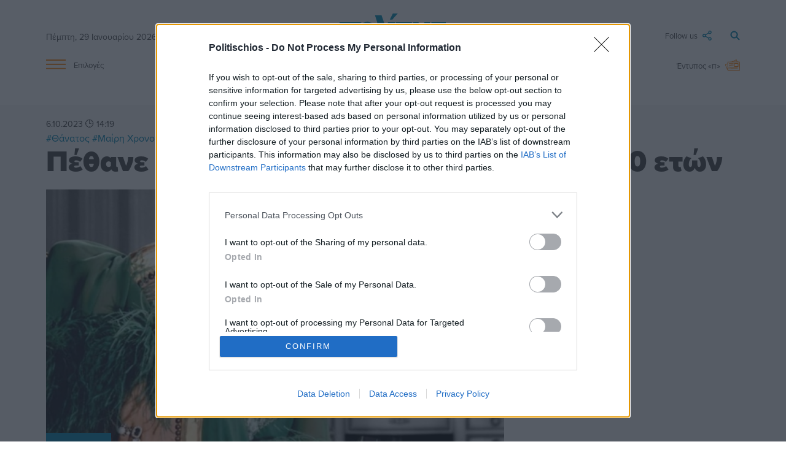

--- FILE ---
content_type: text/html; charset=UTF-8
request_url: https://www.politischios.gr/greece/pethane-i-mairi-hronopoulou-se-ilikia-90-eton
body_size: 23935
content:
<!DOCTYPE html>
<html lang="el">
<head prefix="og: http://ogp.me/ns#">
    <title>Πέθανε η Μαίρη Χρονοπούλου σε ηλικία 90 ετών | politischios.gr</title>
    
    <meta charset="UTF-8" />
    <meta http-equiv="x-ua-compatible" content="ie=edge">
    <meta name="viewport" content="width=device-width, initial-scale=1.0">
    <meta property="og:locale" content="el_GR" />
    <meta property="fb:app_id" content="652251362749023" />
    <meta name="facebook-domain-verification" content="m2lvkwl0g8nd99tr30xzql32r9cda3" />
    <meta name="robots" content="index, follow, max-image-preview:large">
    
    <link rel="icon" type="image/x-icon" href="/favicon.ico" />
    <link rel="preconnect" href="https://p.typekit.net" crossorigin />
    <link rel="preconnect" href="https://use.typekit.net" crossorigin />

    <link rel="canonical" href="https://www.politischios.gr/greece/pethane-i-mairi-hronopoulou-se-ilikia-90-eton" /><meta name="description" content="Πέθανε σε ηλικία 90 ετών η Ελληνίδα ηθοποιός του θεάτρου, του κινηματογράφου και της τηλεόρασης Μαίρη Χρονοπούλου.  Η σπουδαία ηθοποιός χτύπησε στο κεφάλι της με…" />

    <meta property="og:site_name" content="politischios.gr" />
    <meta property="og:url" content="https://www.politischios.gr/greece/pethane-i-mairi-hronopoulou-se-ilikia-90-eton" />
    <meta property="og:title" content="Πέθανε η Μαίρη Χρονοπούλου σε ηλικία 90 ετών" />
    <meta property="og:description" content="Πέθανε σε ηλικία 90 ετών η Ελληνίδα ηθοποιός του θεάτρου, του κινηματογράφου και της τηλεόρασης Μαίρη Χρονοπούλου.  Η σπουδαία ηθοποιός χτύπησε στο κεφάλι της με…" />
    <meta property="og:type" content="article" />
    <meta property="og:updated_time" content="2023-10-06T14:19:59+03:00" /><meta property="og:image" content="https://www.politischios.gr/media/cache/fb_watermark/images2/fc36f5b007d634cf4340c75fbad8077c.jpg?c=0" />
            <meta name="twitter:image" content="https://www.politischios.gr/media/cache/fb_watermark/images2/fc36f5b007d634cf4340c75fbad8077c.jpg?c=0" /><meta property="og:image:width" content="640" />
        <meta property="og:image:height" content="336" />
        <meta name="twitter:image:width" content="640" />
        <meta name="twitter:image:height" content="336" /><meta property="article:published_time" content="2023-10-06T14:19:59+03:00" />
    <meta property="article:modified_time" content="2023-10-06T14:19:59+03:00" />
    <meta property="article:section" content="Ελλάδα" /><meta property="article:author" content="Politischios" /><meta name="twitter:card" content="summary_large_image">
    <meta name="twitter:title" content="Πέθανε η Μαίρη Χρονοπούλου σε ηλικία 90 ετών">
    <meta name="twitter:description" content="Πέθανε σε ηλικία 90 ετών η Ελληνίδα ηθοποιός του θεάτρου, του κινηματογράφου και της τηλεόρασης Μαίρη Χρονοπούλου.  Η σπουδαία ηθοποιός χτύπησε στο κεφάλι της με αποτέλεσμα να προκληθεί εσωτερική αιμμοραγία και εκ τότε νοσηλεύονταν σε κρίσιμη κατάσταση στη μονάδα εντατικής θεραπείας.…">
    <meta name="twitter:url" content="https://www.politischios.gr/greece/pethane-i-mairi-hronopoulou-se-ilikia-90-eton" />

    <meta name="news_keywords" content="Θάνατος, Μαίρη Χρονοπούλου">

    <script type="application/ld+json">
    {
        "@context": "https://schema.org",
        "@graph": [
            {
                "@type": "NewsArticle",
                "headline": "Πέθανε η Μαίρη Χρονοπούλου σε ηλικία 90 ετών",
                "name":     "Πέθανε η Μαίρη Χρονοπούλου σε ηλικία 90 ετών",
                "isAccessibleForFree": true,
                "articleSection": "Ελλάδα",
                "description": "Πέθανε σε ηλικία 90 ετών η Ελληνίδα ηθοποιός του θεάτρου, του κινηματογράφου και της τηλεόρασης Μαίρη Χρονοπούλου.  Η σπουδαία ηθοποιός χτύπησε στο κεφάλι της με αποτέλεσμα να προκληθεί εσωτερική αιμμοραγία και εκ τότε νοσηλεύονταν σε κρίσιμη κατάσταση στη μονάδα εντατικής θεραπείας.  Τις δεκαετίες…",
                "url": "https://www.politischios.gr/greece/pethane-i-mairi-hronopoulou-se-ilikia-90-eton","about": [{"@type":"Thing","name":"Θάνατος"},{"@type":"Thing","name":"Μαίρη Χρονοπούλου"}],"image": {
                    "@type": "ImageObject",
                    "representativeOfPage": true,
                    "url": "https://www.politischios.gr/media/cache/arthro_image/images2/fc36f5b007d634cf4340c75fbad8077c.jpg?c=0",
                    "width": 950,
                    "height": 559
                },"datePublished": "2023-10-06T14:19:59+03:00",
                "dateModified": "2023-10-06T14:19:59+03:00","author": {
                    "@type": "Organization",
                    "name": "Politischios"
                },"publisher": {
                    "@id": "https://www.politischios.gr/#publisher"
                },
                "mainEntityOfPage": {
                    "@type": "WebPage",
                    "url": "https://www.politischios.gr/greece/pethane-i-mairi-hronopoulou-se-ilikia-90-eton"
                }
            },
            {
                "@type": "NewsMediaOrganization",
                "@id": "https://www.politischios.gr/#publisher",
                "name": "politischios.gr",
                "url": "https://www.politischios.gr",
                "logo": {
                    "@type": "ImageObject",
                    "url": "https://www.politischios.gr/p_logo.png",
                    "width": 300,
                    "height": 300
                },
                "address": {
                    "@type": "PostalAddress",
                    "addressCountry": "GR",
                    "addressLocality": "Χίος"
                }
            },
            {
                "@type": "WebSite",
                "@id": "https://www.politischios.gr/#website",
                "url": "https://www.politischios.gr",
                "name": "politischios.gr",
                "publisher": {
                    "@id": "https://www.politischios.gr/#publisher"
                },
                "potentialAction": {
                    "@type": "SearchAction",
                    "target": {
                        "@type": "EntryPoint",
                        "urlTemplate": "https://www.politischios.gr/search#gsc.tab=0&gsc.q={search_term_string}"
                    },
                    "query-input": "required name=search_term_string"
                }
            }
        ]
    }
    </script>
                    <link rel="stylesheet" href="/build/base.01a013cc.css">
    
    <link rel="stylesheet" href="/build/736.840615f1.css"><link rel="stylesheet" href="/build/layout.4d719802.css">

    <link rel="stylesheet" href="/build/arthro.eaba8c3d.css">

                <!-- InMobi Choice. Consent Manager Tag v3.0 (for TCF 2.2) -->
        <script type="text/javascript" async=true>
        (function() {
        var host = window.location.hostname;
        var element = document.createElement('script');
        var firstScript = document.getElementsByTagName('script')[0];
        var url = 'https://cmp.inmobi.com'
            .concat('/choice/', 'mvyRbrJ4gLauk', '/', host, '/choice.js?tag_version=V3');
        var uspTries = 0;
        var uspTriesLimit = 3;
        element.async = true;
        element.type = 'text/javascript';
        element.src = url;

        firstScript.parentNode.insertBefore(element, firstScript);

        function makeStub() {
            var TCF_LOCATOR_NAME = '__tcfapiLocator';
            var queue = [];
            var win = window;
            var cmpFrame;

            function addFrame() {
            var doc = win.document;
            var otherCMP = !!(win.frames[TCF_LOCATOR_NAME]);

            if (!otherCMP) {
                if (doc.body) {
                var iframe = doc.createElement('iframe');

                iframe.style.cssText = 'display:none';
                iframe.name = TCF_LOCATOR_NAME;
                doc.body.appendChild(iframe);
                } else {
                setTimeout(addFrame, 5);
                }
            }
            return !otherCMP;
            }

            function tcfAPIHandler() {
            var gdprApplies;
            var args = arguments;

            if (!args.length) {
                return queue;
            } else if (args[0] === 'setGdprApplies') {
                if (
                args.length > 3 &&
                args[2] === 2 &&
                typeof args[3] === 'boolean'
                ) {
                gdprApplies = args[3];
                if (typeof args[2] === 'function') {
                    args[2]('set', true);
                }
                }
            } else if (args[0] === 'ping') {
                var retr = {
                gdprApplies: gdprApplies,
                cmpLoaded: false,
                cmpStatus: 'stub'
                };

                if (typeof args[2] === 'function') {
                args[2](retr);
                }
            } else {
                if(args[0] === 'init' && typeof args[3] === 'object') {
                args[3] = Object.assign(args[3], { tag_version: 'V3' });
                }
                queue.push(args);
            }
            }

            function postMessageEventHandler(event) {
            var msgIsString = typeof event.data === 'string';
            var json = {};

            try {
                if (msgIsString) {
                json = JSON.parse(event.data);
                } else {
                json = event.data;
                }
            } catch (ignore) {}

            var payload = json.__tcfapiCall;

            if (payload) {
                window.__tcfapi(
                payload.command,
                payload.version,
                function(retValue, success) {
                    var returnMsg = {
                    __tcfapiReturn: {
                        returnValue: retValue,
                        success: success,
                        callId: payload.callId
                    }
                    };
                    if (msgIsString) {
                    returnMsg = JSON.stringify(returnMsg);
                    }
                    if (event && event.source && event.source.postMessage) {
                    event.source.postMessage(returnMsg, '*');
                    }
                },
                payload.parameter
                );
            }
            }

            while (win) {
            try {
                if (win.frames[TCF_LOCATOR_NAME]) {
                cmpFrame = win;
                break;
                }
            } catch (ignore) {}

            if (win === window.top) {
                break;
            }
            win = win.parent;
            }
            if (!cmpFrame) {
            addFrame();
            win.__tcfapi = tcfAPIHandler;
            win.addEventListener('message', postMessageEventHandler, false);
            }
        };

        makeStub();

        function makeGppStub() {
            const CMP_ID = 10;
            const SUPPORTED_APIS = [
            '2:tcfeuv2',
            '6:uspv1',
            '7:usnatv1',
            '8:usca',
            '9:usvav1',
            '10:uscov1',
            '11:usutv1',
            '12:usctv1'
            ];

            window.__gpp_addFrame = function (n) {
            if (!window.frames[n]) {
                if (document.body) {
                var i = document.createElement("iframe");
                i.style.cssText = "display:none";
                i.name = n;
                document.body.appendChild(i);
                } else {
                window.setTimeout(window.__gpp_addFrame, 10, n);
                }
            }
            };
            window.__gpp_stub = function () {
            var b = arguments;
            __gpp.queue = __gpp.queue || [];
            __gpp.events = __gpp.events || [];

            if (!b.length || (b.length == 1 && b[0] == "queue")) {
                return __gpp.queue;
            }

            if (b.length == 1 && b[0] == "events") {
                return __gpp.events;
            }

            var cmd = b[0];
            var clb = b.length > 1 ? b[1] : null;
            var par = b.length > 2 ? b[2] : null;
            if (cmd === "ping") {
                clb(
                {
                    gppVersion: "1.1", // must be “Version.Subversion”, current: “1.1”
                    cmpStatus: "stub", // possible values: stub, loading, loaded, error
                    cmpDisplayStatus: "hidden", // possible values: hidden, visible, disabled
                    signalStatus: "not ready", // possible values: not ready, ready
                    supportedAPIs: SUPPORTED_APIS, // list of supported APIs
                    cmpId: CMP_ID, // IAB assigned CMP ID, may be 0 during stub/loading
                    sectionList: [],
                    applicableSections: [-1],
                    gppString: "",
                    parsedSections: {},
                },
                true
                );
            } else if (cmd === "addEventListener") {
                if (!("lastId" in __gpp)) {
                __gpp.lastId = 0;
                }
                __gpp.lastId++;
                var lnr = __gpp.lastId;
                __gpp.events.push({
                id: lnr,
                callback: clb,
                parameter: par,
                });
                clb(
                {
                    eventName: "listenerRegistered",
                    listenerId: lnr, // Registered ID of the listener
                    data: true, // positive signal
                    pingData: {
                    gppVersion: "1.1", // must be “Version.Subversion”, current: “1.1”
                    cmpStatus: "stub", // possible values: stub, loading, loaded, error
                    cmpDisplayStatus: "hidden", // possible values: hidden, visible, disabled
                    signalStatus: "not ready", // possible values: not ready, ready
                    supportedAPIs: SUPPORTED_APIS, // list of supported APIs
                    cmpId: CMP_ID, // list of supported APIs
                    sectionList: [],
                    applicableSections: [-1],
                    gppString: "",
                    parsedSections: {},
                    },
                },
                true
                );
            } else if (cmd === "removeEventListener") {
                var success = false;
                for (var i = 0; i < __gpp.events.length; i++) {
                if (__gpp.events[i].id == par) {
                    __gpp.events.splice(i, 1);
                    success = true;
                    break;
                }
                }
                clb(
                {
                    eventName: "listenerRemoved",
                    listenerId: par, // Registered ID of the listener
                    data: success, // status info
                    pingData: {
                    gppVersion: "1.1", // must be “Version.Subversion”, current: “1.1”
                    cmpStatus: "stub", // possible values: stub, loading, loaded, error
                    cmpDisplayStatus: "hidden", // possible values: hidden, visible, disabled
                    signalStatus: "not ready", // possible values: not ready, ready
                    supportedAPIs: SUPPORTED_APIS, // list of supported APIs
                    cmpId: CMP_ID, // CMP ID
                    sectionList: [],
                    applicableSections: [-1],
                    gppString: "",
                    parsedSections: {},
                    },
                },
                true
                );
            } else if (cmd === "hasSection") {
                clb(false, true);
            } else if (cmd === "getSection" || cmd === "getField") {
                clb(null, true);
            }
            //queue all other commands
            else {
                __gpp.queue.push([].slice.apply(b));
            }
            };
            window.__gpp_msghandler = function (event) {
            var msgIsString = typeof event.data === "string";
            try {
                var json = msgIsString ? JSON.parse(event.data) : event.data;
            } catch (e) {
                var json = null;
            }
            if (typeof json === "object" && json !== null && "__gppCall" in json) {
                var i = json.__gppCall;
                window.__gpp(
                i.command,
                function (retValue, success) {
                    var returnMsg = {
                    __gppReturn: {
                        returnValue: retValue,
                        success: success,
                        callId: i.callId,
                    },
                    };
                    event.source.postMessage(msgIsString ? JSON.stringify(returnMsg) : returnMsg, "*");
                },
                "parameter" in i ? i.parameter : null,
                "version" in i ? i.version : "1.1"
                );
            }
            };
            if (!("__gpp" in window) || typeof window.__gpp !== "function") {
            window.__gpp = window.__gpp_stub;
            window.addEventListener("message", window.__gpp_msghandler, false);
            window.__gpp_addFrame("__gppLocator");
            }
        };

        makeGppStub();

        var uspStubFunction = function() {
            var arg = arguments;
            if (typeof window.__uspapi !== uspStubFunction) {
            setTimeout(function() {
                if (typeof window.__uspapi !== 'undefined') {
                window.__uspapi.apply(window.__uspapi, arg);
                }
            }, 500);
            }
        };

        var checkIfUspIsReady = function() {
            uspTries++;
            if (window.__uspapi === uspStubFunction && uspTries < uspTriesLimit) {
            console.warn('USP is not accessible');
            } else {
            clearInterval(uspInterval);
            }
        };

        if (typeof window.__uspapi === 'undefined') {
            window.__uspapi = uspStubFunction;
            var uspInterval = setInterval(checkIfUspIsReady, 6000);
        }
        })();
        </script>
        <!-- End InMobi Choice. Consent Manager Tag v3.0 (for TCF 2.2) -->

                <script src="https://cdn.onesignal.com/sdks/OneSignalSDK.js" async=""></script>
                    <script>window.OneSignal = window.OneSignal || [];OneSignal.push(function() { OneSignal.init({ appId: "c0e25b27-6e46-4015-bcb2-72118de5ab13" }); });</script>
        
                <script async src="https://www.googletagmanager.com/gtag/js?id=G-CFRFZGQLPB"></script>
        <script>
        window.dataLayer = window.dataLayer || [];
        function gtag(){dataLayer.push(arguments);}
        gtag('js', new Date());

        var configParams = {};
                    configParams['article_tags'] = "Θάνατος, Μαίρη Χρονοπούλου";
        
        gtag('config', 'G-CFRFZGQLPB', configParams);        
        </script>

                <div id="fb-root"></div>
        <script async defer crossorigin="anonymous" src="https://connect.facebook.net/el_GR/sdk.js#xfbml=1&version=v15.0&appId=652251362749023&autoLogAppEvents=1" nonce="J2liYT0e"></script>

                <script async src="https://securepubads.g.doubleclick.net/tag/js/gpt.js"></script>

                <script async src="https://protagcdn.com/s/politischios.gr/site.js"></script>
        
        <script>
                window.googletag = window.googletag || { cmd: [] };
        window.protag    = window.protag    || { cmd: [] };

                window.protag.config = {
            s: 'politischios.gr',
            childADM: '21800229057',
            l: 'FbM3ys2m',
            autoAds: false
        };
        
        window.protag.cmd.push(function () {
            window.protag.pageInit();
        });
        </script>

    

                <script src="https://jsc.mgid.com/site/996181.js" async></script>
    
    <script>
    window.protag = window.protag || {cmd: []};
    window.protag.cmd.unshift(function () {
        window.protag.config.interstitialAdsEnabled = false;
    });
    googletag.cmd.push(function() {
        window.headerAdSlots = [];
        googletag.defineSlot('/21800229057/article_R0', [[300, 250], [336, 280]], 'div-gpt-ad-1710260426825-0').addService(googletag.pubads());
        googletag.defineSlot('/21800229057/article_R1', [[300, 250], [300, 600], [336, 280]], 'div-gpt-ad-1707820718024-0').addService(googletag.pubads());
        googletag.defineSlot('/21800229057/article_R2', [[300, 250], [300, 600], [336, 280]], 'div-gpt-ad-1708447526760-0').addService(googletag.pubads());
        googletag.defineSlot('/21800229057/article_R3', [[300, 250], [300, 600], [336, 280]], 'div-gpt-ad-1709542659804-0').addService(googletag.pubads());
        googletag.defineSlot('/21800229057/article_R4', [[300, 250], [300, 600], [336, 280]], 'div-gpt-ad-1709544663209-0').addService(googletag.pubads());
        googletag.defineSlot('/21800229057/article_R5', [[300, 250], [300, 600], [336, 280]], 'div-gpt-ad-1709545305596-0').addService(googletag.pubads());
        googletag.defineSlot('/21800229057/article_R6', [[300, 250], [300, 600], [336, 280]], 'div-gpt-ad-1709545431823-0').addService(googletag.pubads());
        googletag.defineSlot('/21800229057/article_R7', [[300, 250], [300, 600], [336, 280]], 'div-gpt-ad-1709547238947-0').addService(googletag.pubads());
        googletag.defineSlot('/21800229057/article_R8', [[300, 250], [300, 600], [336, 280]], 'div-gpt-ad-1709548404154-0').addService(googletag.pubads());
        googletag.defineSlot('/21800229057/article_R9', [[300, 250], [300, 600], [336, 280]], 'div-gpt-ad-1709549765677-0').addService(googletag.pubads());
        googletag.defineSlot('/21800229057/article_R10', [[300, 250], [300, 600], [336, 280]], 'div-gpt-ad-1709551337406-0').addService(googletag.pubads());
        googletag.defineSlot('/21800229057/article_R11', [[300, 250], [300, 600], [336, 280]], 'div-gpt-ad-1709551702191-0').addService(googletag.pubads());
        googletag.defineSlot('/21800229057/article_R12', [[300, 250], [300, 600], [336, 280]], 'div-gpt-ad-1712765297439-0').addService(googletag.pubads());
        googletag.defineSlot('/21800229057/article_R13', [[300, 250], [300, 600], [336, 280]], 'div-gpt-ad-1716669503518-0').addService(googletag.pubads());
        googletag.defineSlot('/21800229057/article_R14', [[300, 250], [300, 600], [336, 280]], 'div-gpt-ad-1718793985422-0').addService(googletag.pubads());
        googletag.defineSlot('/21800229057/article_R15', [[300, 250], [300, 600], [336, 280]], 'div-gpt-ad-1721740735429-0').addService(googletag.pubads());
        googletag.defineSlot('/21800229057/article_R16', [[336, 280], [300, 250], [300, 600]], 'div-gpt-ad-1721740892088-0').addService(googletag.pubads());
        googletag.defineSlot('/21800229057/article_R17', [[300, 250], [336, 280], [300, 600]], 'div-gpt-ad-1721742522577-0').addService(googletag.pubads());

        var headermapping = googletag.sizeMapping().addSize([1300, 0],[[970, 250],[750, 200],[300, 250]]).addSize([1000, 0],[[750, 200],[480, 128],[300, 250]]).addSize([0, 0],[320, 100],[300, 250]).build();
        var mapping = googletag.sizeMapping().addSize([1300, 0],[[750, 200], [300, 250]]).addSize([1000, 0],[[480, 480],[480, 128],[480, 64],[300, 250]]).addSize([0, 0],[[320, 50],[320, 100],[300, 300],[300, 600],[300, 250]]).build();

        var articleHeader = googletag.defineSlot('/21800229057/article_HEADER', ['fluid'], 'div-gpt-ad-1709308671784-0').defineSizeMapping(headermapping).addService(googletag.pubads());
        var articleL1 = googletag.defineSlot('/21800229057/article_L1', ['fluid'], 'div-gpt-ad-1710079750339-0').defineSizeMapping(mapping).addService(googletag.pubads());
        var articleL2 = googletag.defineSlot('/21800229057/article_L2', ['fluid'], 'div-gpt-ad-1709646443104-0').defineSizeMapping(mapping).addService(googletag.pubads());
        var articleL2B = googletag.defineSlot('/21800229057/article_L2B', ['fluid'], 'div-gpt-ad-1753271027689-0').defineSizeMapping(mapping).addService(googletag.pubads());
        window.headerAdSlots.push(articleHeader, articleL1, articleL2, articleL2B);

                window.protag.cmd.push(function () {
            window.protag.display('protag-in_article_video');
                    });
        
        googletag.pubads().setTargeting("Category", ['greece']);
        googletag.pubads().enableSingleRequest();
        googletag.pubads().collapseEmptyDivs();
        googletag.enableServices();
    });
    </script>

    <link rel="stylesheet" href="https://use.typekit.net/cxr5nkr.css">

    </head>

<body>

    <header>

        	<div class="container site-header">

	<div class="main row">

		<div class="col s2 m4">
						<span class="date hide-on-small-only">Πέμπτη, 29 Ιανουαρίου 2026</span>
			
			<a href="#" data-target="slide-out" class="sidenav-trigger epiloges-mobile hide-on-med-and-up">
				<img src="/img/menu-min.svg" alt="Μενού">
			</a>		
		</div>

		<div class="col s8 m4">

			<a class="logo" href="/">
				<img src="/img/politis-logo-min.svg" alt="politischios.gr">
			</a>

		</div>

		<div class="col s2 m4">

			<a class="search" href="/search">
				<img src="/img/magnify-min.svg" alt="Αναζήτηση">
			</a>

			<a class="followus dropdown-trigger hide-on-small-only" data-target='dropdown1' href="#">
				<span>Follow us</span> <img src="/img/follow-min.svg" alt="Ακολουθήστε μας στα social media">
			</a>

			<ul id='dropdown1' class='dropdown-content'>
				<li><a href="https://www.facebook.com/Politischios.gr"><img class="social-icons facebook" style="display:inline;" src="/img/facebook.svg" alt="facebook">facebook</a></li>
				<li><a href="https://www.youtube.com/user/PolitisDigital"><img class="social-icons youtube" style="display:inline;" src="/img/youtube.svg" alt="youtube">youtube</a></li>
				<li><a href="https://www.instagram.com/politischios.gr/"><img class="social-icons instagram" style="display:inline;" src="/img/instagram.svg" alt="instagram">instagram</a></li>
				<li><a href="https://x.com/politischios"><img class="social-icons twitter" style="display:inline;" src="/img/x.svg" alt="X">X</a></li>
			</ul>

		</div>

	</div>

	<div class="row hide-on-small-only">

		<div class="col s2">

			<a href="#" data-target="slide-out" class="sidenav-trigger epiloges">
				<img src="/img/menu-min.svg" alt="Μενού"> <span>Επιλογές</span>
			</a>

		</div>

		<div class="col s8 center-align">

			<div class="main-links">
				<a href="/koinonia">Κοινωνία</a>
				<a href="/politiki">Πολιτική</a>
				<a href="/hios-poli">Χίος Πόλη</a>
				<a href="/politismos">Πολιτισμός</a>
				<a href="/tourismos">Τουρισμός</a>
				<a href="/parembaseis">Απόψεις</a>
				<a href="/aggelies">Μικρές Αγγελίες</a>
			</div>
			
		</div>

		<div class="col s2">

			<a class="newspaper" href="/press">
									<span>Έντυπος «π»</span> <img src="/img/newspaper-min.svg" alt="Έντυπη έκδοση">
							</a>

		</div>

	</div>

</div>

</div>

	<div data-controller="alert">
		<div data-alert-target="preview"></div>
	</div>

	<ul id="slide-out" class="sidenav">

	
	<br><li><a class="subheader" style="color:#FF8100!important;">ΥΠΗΡΕΣΙΕΣ</a></li>

	<div style="background-color:#F5F5F5;padding:10px 0;">
		<li><a href="/aggelies">Μικρές Αγγελίες</a></li>
		<li><a href="/press">Έντυπη Έκδοση</a></li>
		<li><a href="/koinonika">Κοινωνικά</a></li>
		<li><a href="/anakoinoseis">Ανακοινώσεις</a></li>
		<li><a href="/calendar">Ημερολόγιο εκδηλώσεων</a></li>
		<li><a href="/business/ygeia">Ιατρικό ευρετήριο</a></li>
		<li><a target="_blank" href="https://farmakeia.gr//m/efimereyonta-farmakeia-xios-xioy">Εφημερεύοντα φαρμακεία Χίος</a></li>
	</div>
	
	<br><li><a class="subheader" style="color:#FF8100!important;">ΕΙΔΗΣΕΙΣ</a></li>

	<div style="background-color:#F5F5F5;padding:10px 0;">
		<li><a href="/parembaseis">Απόψεις</a></li>
		<li><a href="/koinonia">Κοινωνία</a></li>
		<li><a href="/aytodioikisi">Αυτοδιοίκηση</a></li>
		<li><a href="/politiki">Πολιτική</a></li>
		<li><a href="/oikonomia">Οικονομία</a></li>
		<li><a href="/voreio-aigaio">Βόρειο Αιγαίο</a></li>
		<li><a href="/hios-poli">Χίος Πόλη</a></li>
		<li><a href="/horia">Χωριά</a></li>
		<li><a href="/greece">Ελλάδα</a></li>
		<li><a href="/ekklisiastika">Εκκλησιαστικά</a></li>
		<li><a href="/omogeneia">Ομογένεια</a></li>
		<li><a href="/astinomika">Αστυνομικά</a></li>
		<li><a href="/tourismos">Τουρισμός</a></li>
		<li><a href="/nautilia">Ναυτιλία</a></li>
		<li><a href="/ygeia">Υγεία</a></li>
		<li><a href="/politismos">Πολιτισμός</a></li>
		<li><a href="/ekpaideusi">Εκπαίδευση</a></li>
		<li><a href="/agora">Αγορά</a></li>
		<li><a href="/protaseis">Προτάσεις</a></li>
		<li><a href="/parelthon">Παρελθόν</a></li>
		<li><a href="/photos">Στιγμιότυπα</a></li>
		<li><a href="/cinema">Σινεμά</a></li>
		<li><a href="/travel">Ταξίδι</a></li>
		<li><a href="/athlitismos">Αθλητισμός</a></li>
		<li><a href="/magazine">Magazine</a></li>
	</div>

	<br><li><a class="subheader" style="color:#FF8100!important;">SOCIAL</a></li>

	<div style="background-color:#F5F5F5;padding:10px 0;">
		<li><a href="https://m.me/Politischios.gr">Messenger</a></li>
		<li><a href="https://www.facebook.com/Politischios.gr">Facebook</a></li>
		<li><a href="https://invite.viber.com/?g2=AQAAdmI3y%2BjCTE0TJK9QBa2nY%2BJ1dnUEArdrE6Tjlni8dbHCscAShxvxKcWgMo3r&lang=el">Viber</a></li>
		<li><a href="https://www.instagram.com/politischios.gr">Instagram</a></li>
		<li><a href="https://twitter.com/politischios">Twitter</a></li>
		<li><a href="https://www.youtube.com/user/PolitisDigital">Youtube</a></li>
		<li><a href="https://news.google.com/publications/CAAiEFGpFVXzyKiwUii6IoaKhTcqFAgKIhBRqRVV88iosFIouiKGioU3?hl=el&gl=GR&ceid=GR%3Ael">Google news</a></li>
	</div>

	<br><li><a class="subheader" style="color:#FF8100!important;">ΠΛΗΡΟΦΟΡΙΕΣ</a></li>

	<div style="background-color:#F5F5F5;padding:10px 0;">
		<li><a href="/search">Αναζήτηση</a></li>
		<li><a href="/tautotita">Ταυτότητα</a></li>
		<li><a href="/terms">Όροι χρήσης</a></li>
		<li><a href="/diafimisi">Διαφήμιση</a></li>
		<li><a href="/contact">Επικοινωνία</a></li>
	</div>
	<br>
</ul>

                       
    </header>

    <main>
        	<section>
		
    <div class="arthro-show">

        <div class="container">

                                                                <div class="articlepopup hide">
</div>
                            
                        
        </div>

                
        <div class="container">   

            
            
            <div class="row" style="position: relative;">

                <div class="col s12 ">
                    
                                        <time class="date tooltipped" datetime="2023-10-06T14:19:59+03:00" data-position="top" data-tooltip="Δημ.: 6/10/23 14:19  ">
                                                    6.10.2023 🕒 14:19                                              </time>
                    <br>
                                                                <span class="tags">
                                                            <a style="color:#0084b0;" href="/tag/1863">#Θάνατος</a>
                                                            <a style="color:#0084b0;" href="/tag/2192">#Μαίρη Χρονοπούλου</a>
                                                    </span>
                    
                                        <h1 class="header-title">Πέθανε η Μαίρη Χρονοπούλου σε ηλικία 90 ετών</h1>
                </div>

                                
            </div>
            
            <div class="row">

	<section class="col s12 m7 l8">
	    
                    
                        <div class="arthro-image-wrapper">

                            <div class="category-wrapper">

                                                                <img width="850" height="500" src="https://www.politischios.gr/media/cache/arthro_image/images2/fc36f5b007d634cf4340c75fbad8077c.jpg?c=0" alt="">

                                                                <div class="category">
                                    <a href="/greece">Ελλάδα</a>
                                </div>

                            </div>

                                                                                </div>

                    
                    
                    
                                            <div id="protag-in_article_video"></div>
                    
                    <div class="body">
                        <p>Πέθανε σε ηλικία 90 ετών η Ελληνίδα ηθοποιός του θεάτρου, του κινηματογράφου και της τηλεόρασης <strong>Μαίρη Χρονοπούλου.</strong></p>

<p>Η σπουδαία ηθοποιός χτύπησε στο κεφάλι της <strong>με αποτέλεσμα να προκληθεί εσωτερική αιμμοραγία</strong> και εκ τότε νοσηλεύονταν σε κρίσιμη κατάσταση στη μονάδα εντατικής θεραπείας.</p>

<p>Τις δεκαετίες του 1960 και 1970 διακρίθηκε ως μία από τις πιο δημοφιλείς και σημαντικές Ελληνίδες ηθοποιούς, η οποία έγινε μεγάλη σταρ τη χρυσή εποχή του κινηματογράφου.</p>

<p>Η <strong>Μαίρη Χρονοπούλου</strong> γεννήθηκε στις 16 Ιουλίου 1933 στην Αθήνα.</p>

<p>Αποφοίτησε από τη σχολή του Εθνικού Θεάτρου, στο οποίο εμφανίστηκε στις ομάδες του χορού, σε αρχαία δράματα. Το 1957 άρχισε να συνεργάζεται με το ελεύθερο θέατρο, κάνοντας εμφανίσεις στο Ακροπόλ στα έργα των Αλέκου Σακελλάριου-Χρήστου Γιαννακόπουλου «Η Κυρία» και «Ρομάντζο μιας Καμαριέρας».</p>

<p>Στον κινηματογράφο πρωτοεμφανίστηκε σαν κομπάρσος στο Χαρούμενο ξεκίνημα του Ντίνου Δημόπουλου, παραγωγής Φίνος Φιλμ το 1954, όταν ήταν ακόμη φοιτήτρια. Το 1958 πήρε ένα μικρό ρόλο στο Τελευταίο ψέμα του Μιχάλη Κακογιάννη, πάλι στη Φίνος Φιλμ. Από το 1963 και μετά πρωταγωνιστεί σε πλειάδα δραματικών ταινιών της Φίνος Φιλμ, και όχι μόνο, σε ρόλους ντάμας και μοιραίας γυναίκας, δίπλα σε όλους τους άντρες πρωταγωνιστές της εποχής, όπως οι Νίκος Κούρκουλος, Φαίδων Γεωργίτσης, Δημήτρης Παπαμιχαήλ, Γιώργος Φούντας και Αλέκος Αλεξανδράκης.</p>

<p>Ξεχωρίζουν οι ερμηνείες της στην ταινία Τα κόκκινα φανάρια (1963) του Βασίλη Γεωργιάδη, υποψήφια για το Όσκαρ ξενόγλωσσης ταινίας στην 36η απονομή των βραβείων το 1964 σε παραγωγή της Δαμασκηνός - Μιχαηλίδης, Χωρίς ταυτότητα, (1963, Φίνος Φιλμ), Το χώμα βάφτηκε κόκκινο, δραματική ταινία του 1966 σε σκηνοθεσία του Βασίλη Γεωργιάδη και σενάριο Νίκου Φώσκολου, υποψήφια για το Όσκαρ ξενόγλωσσης ταινίας στην 38η απονομή των βραβείων το 1966, Πολύ αργά για δάκρυα του Γιάννη Δαλιανίδη (1968, Φίνος Φιλμ), Όταν η πόλις πεθαίνει σε σενάριο Νίκου Φώσκολου και σκηνοθεσία Γιάννη Δαλιανίδη (1969, Φίνος Φιλμ), Οι αδίστακτοι του Ντίνου Κατσουρίδη (1965, Σάβας Φιλμ), Κοινωνία ώρα μηδέν του Ντίνου Δημόπουλου (1966, Φίνος Φιλμ), Η λεωφόρος του μίσους (1968, Φίνος Φιλμ) και Ορατότης μηδέν του Νίκου Φώσκολου (1970, Φίνος Φιλμ).</p>

<p>Ανάμεσα σε αυτές τις κοινωνικές και δραματικές ταινίες εμφανίστηκε σε τρία μιούζικαλ του Γιάννη Δαλιανίδη, παραγωγής Φίνος Φιλμ, στα οποία θα κάνει θραύση: Οι θαλασσιές οι χάντρες, Μια κυρία στα μπουζούκια και Γοργόνες και μάγκες. Ιδιαίτερα στο Μια κυρία στα μπουζούκια σαγήνευσε το κοινό με το ακαταμάχητο στυλ και ταμπεραμέντο της τόσο υποκριτικά όσο και ερμηνεύοντας δύο από τις μυθικές επιτυχίες των τραγουδιών του ελληνικού κινηματογράφου, το «Είμαι γυναίκα του γλεντιού» και το «Του αγοριού απέναντι».</p>

<p>Την περίοδο 1967-68 υπήρξε η καλύτερη πρωταγωνίστρια του κινηματογράφου και κέρδισε το βραβείο της ενώσεως κριτικών.</p>

<p>Στη θεατρική της καριέρα, συνεργάστηκε με όλους τους μεγάλους θιάσους της Αθήνας και έπαιξε με την ίδια ερμηνευτική ικανότητα σε όλα τα είδη θεάτρου. Το 1972 συγκρότησε τον δικό της θίασο με τον οποίο ανέβασε τα έργα: «Τι ώρα θα γυρίσεις, Πηνελόπη» του Σόμερσετ Μομ και «Ένα καυτό κορίτσι» του Ιάκωβου Καμπανέλη.</p>

<p>Έχει στο ενεργητικό της σημαντικές ερμηνείες και στον νέο ελληνικό κινηματογράφο, όπως στις εξαίρετες ταινίες του Θόδωρου Αγγελόπουλου Οι κυνηγοί και Ταξίδι στα Κύθηρα, ενώ κέρδισε βραβείο Α’ γυναικείου ρόλου στο Φεστιβάλ Θεσσαλονίκης με την ταινία Τα παιδιά της χελιδόνας του Κώστα Βρεττάκου, το 1987.</p>

<p>Τον Αύγουστο του 1975 παντρεύτηκε τον πρώην δήμαρχο Σπάτων και πρώην βουλευτή Δήμο Μπότσαρη και χώρισαν μετά από λίγο καιρό.</p>

<p>Υπήρξε αρραβωνιασμένη για 3 χρόνια με τον ηθοποιό Ανδρέα Μπάρκουλη.</p>

<p>Έχει βαφτίσει τον γιο του Νίκου Κούρκουλου. Άλκη Κούρκουλο.</p>

<p>Τον Αύγουστο του 1999 υπέστη ένα σοβαρό ατύχημα με το αυτοκίνητό της, που την έχει αναγκάσει να βρίσκεται μακριά από τα φώτα της δημοσιότητας.</p>
                    </div>

                    
                    
                    
                                        
                    <div class="article-share">

		<a class="hide-on-med-and-up" href="fb-messenger://share/?link=https://www.politischios.gr/greece/pethane-i-mairi-hronopoulou-se-ilikia-90-eton&app_id=652251362749023">
		<svg><use href="/img/articleshare/sprite.svg#messenger" xlink:href="/img/articleshare/sprite.svg#messenger"></use></svg>
	</a>

		<a class="hide-on-small-only" href="https://www.facebook.com/dialog/send?app_id=652251362749023&link=https://www.politischios.gr/greece/pethane-i-mairi-hronopoulou-se-ilikia-90-eton&redirect_uri=https://www.politischios.gr/greece/pethane-i-mairi-hronopoulou-se-ilikia-90-eton&display=page" target="_blank">
		<svg><use href="/img/articleshare/sprite.svg#messenger" xlink:href="/img/articleshare/sprite.svg#messenger"></use></svg>
	</a>

		<a href="viber://forward?text=https://www.politischios.gr/greece/pethane-i-mairi-hronopoulou-se-ilikia-90-eton">
		<svg><use href="/img/articleshare/sprite.svg#viber" xlink:href="/img/articleshare/sprite.svg#viber"></use></svg>
	</a>

		<a href="https://www.facebook.com/sharer.php?u=https://www.politischios.gr/greece/pethane-i-mairi-hronopoulou-se-ilikia-90-eton&display=page" target="_blank">
		<svg><use href="/img/articleshare/sprite.svg#fb" xlink:href="/img/articleshare/sprite.svg#fb"></use></svg>
	</a>

		<a href="https://twitter.com/intent/tweet?url=https://www.politischios.gr/greece/pethane-i-mairi-hronopoulou-se-ilikia-90-eton&text=Πέθανε η Μαίρη Χρονοπούλου σε ηλικία 90 ετών" target="_blank">
		<svg><use href="/img/articleshare/sprite.svg#twitter" xlink:href="/img/articleshare/sprite.svg#twitter"></use></svg>
	</a>
</div>

                                            <div class="marginbottom20">
    
    <div class="advert">

        <div class="is-active is-visible adid">
                            <div id='div-gpt-ad-1709646443104-0' align='center'>
  <script>
    googletag.cmd.push(function() { googletag.display('div-gpt-ad-1709646443104-0'); });
  </script>
</div>                    </div>

    </div>

</div>
                    
                    <div class="body">
                        <p>Ακολουθήστε μας στο <a href="https://news.google.com/publications/CAAiEFGpFVXzyKiwUii6IoaKhTcqFAgKIhBRqRVV88iosFIouiKGioU3?hl=el&gl=GR&ceid=GR%3Ael">Google News</a>. Μπείτε στην <a href="https://invite.viber.com/?g2=AQAAdmI3y%2BjCTE0TJK9QBa2nY%2BJ1dnUEArdrE6Tjlni8dbHCscAShxvxKcWgMo3r&lang=el">Viber ομάδα</a> μας και δείτε όλες τις ειδήσεις από τη Χίο και το Βόρειο Αιγαίο.</p>
                        <p><a href="/news" onclick="gtag('event', 'click', { 'event_category': 'static', 'event_label': 'Ειδήσεις σήμερα' });">Ειδήσεις σήμερα</a></p>
                    </div>

                    <div class="blue-line"></div>
                   
                    <div class="row">

                                                <div class="col s12 m8">
                                                            <div class="tags">
                                    <span class="title">Tags:</span>
                                    <span class="links">
                                                                                    <a href="/tag/1863">Θάνατος</a>
                                                                                    <a href="/tag/2192">Μαίρη Χρονοπούλου</a>
                                                                            </span>
                                </div>
                                                    </div>

                    </div>

                    
                    <p class="ad-here"></p>

                                        <div class="sec-item-wrapper">
                        <h2 class="header-title">ΔΙΑΒΑΣΤΕ ΕΠΙΣΗΣ</h2>
                        <div class="flex row">
                                                                                                                                                                                                                                                                                                                        <div class="col s12 m6">
                                        <div class="sec-item">

	
	<a href="/koinonia/vraveusi-ethelonton-gia-ti-suneisfora-tous-sti-megali-purkagia-tou-kalokairiou-sti-hio">
					<div class="image video-thumb">
				<img class="lazy" src="data:image/svg+xml,%3Csvg xmlns='https://www.w3.org/2000/svg'viewBox='0 0 3 2'%3E%3C/svg%3E"	data-src="https://www.politischios.gr/media/cache/crop_front3/images2/cd4007bf02a1f02ae1b4723faeac4dbd.jpg?c=2" alt="Βράβευση εθελοντών για τη συνεισφορά τους στη μεγάλη πυρκαγιά του καλοκαιριού στη Χίο">
			</div>
			</a>

    <div class="date" title="Δημ.: 29/1/26 16:04  ">Πριν 2 ώρες</div>

	<h2><a href="/koinonia/vraveusi-ethelonton-gia-ti-suneisfora-tous-sti-megali-purkagia-tou-kalokairiou-sti-hio">
		Βράβευση εθελοντών για τη συνεισφορά τους στη μεγάλη πυρκαγιά του καλοκαιριού στη Χίο
			</a></h2>

</div>
                                    </div>
                                                                                                                                                                                                    <div class="col s12 m6">
                                        <div class="sec-item">

	
	<a href="/voreio-aigaio/telos-stis-metakiniseis-kai-ti-grafeiokratia-i-perifereia-voreiou-aigaiou-perna-stin-psifiaki-epohi">
					<div class="image">
				<img class="lazy" src="data:image/svg+xml,%3Csvg xmlns='https://www.w3.org/2000/svg'viewBox='0 0 3 2'%3E%3C/svg%3E"	data-src="https://www.politischios.gr/media/cache/crop_front3/images2/0cc51ba1fdca2df962cc84b63d73d7d2.jpg?c=2" alt="Τέλος στις μετακινήσεις και τη γραφειοκρατία: Η Περιφέρεια Βορείου Αιγαίου περνά στην ψηφιακή εποχή">
			</div>
			</a>

    <div class="date" title="Δημ.: 29/1/26 15:15  ">Πριν 3 ώρες</div>

	<h2><a href="/voreio-aigaio/telos-stis-metakiniseis-kai-ti-grafeiokratia-i-perifereia-voreiou-aigaiou-perna-stin-psifiaki-epohi">
		Τέλος στις μετακινήσεις και τη γραφειοκρατία: Η Περιφέρεια Βορείου Αιγαίου περνά στην ψηφιακή εποχή
			</a></h2>

</div>
                                    </div>
                                                                            <p style="margin:0 auto;" class="ad-here"></p>
                                                                                                                                                                                                    <div class="col s12 m6">
                                        <div class="sec-item">

	
	<a href="/ygeia/egkainia-me-fonto-tin-orgi-diamarturia-ergazomenon-sto-skulitseio-kata-tin-episkepsi-themistokleous">
					<div class="image video-thumb">
				<img class="lazy" src="data:image/svg+xml,%3Csvg xmlns='https://www.w3.org/2000/svg'viewBox='0 0 3 2'%3E%3C/svg%3E"	data-src="https://www.politischios.gr/media/cache/crop_front3/images2/ee403ebf1d1ec931656798c9127d99a4.jpg?c=2" alt="Εγκαίνια με φόντο την οργή: Διαμαρτυρία εργαζομένων στο Σκυλίτσειο κατά την επίσκεψη Θεμιστοκλέους">
			</div>
			</a>

    <div class="date" title="Δημ.: 29/1/26 15:11  ">Πριν 3 ώρες</div>

	<h2><a href="/ygeia/egkainia-me-fonto-tin-orgi-diamarturia-ergazomenon-sto-skulitseio-kata-tin-episkepsi-themistokleous">
		Εγκαίνια με φόντο την οργή: Διαμαρτυρία εργαζομένων στο Σκυλίτσειο κατά την επίσκεψη Θεμιστοκλέους
			</a></h2>

</div>
                                    </div>
                                                                                                                                                                                                    <div class="col s12 m6">
                                        <div class="sec-item">

	
	<a href="/koinonia/teleti-paradosis-exoplismou-stis-ethelontikes-omades-dasoprostasias-kai-dasopurosvesis-tis-hiou">
					<div class="image">
				<img class="lazy" src="data:image/svg+xml,%3Csvg xmlns='https://www.w3.org/2000/svg'viewBox='0 0 3 2'%3E%3C/svg%3E"	data-src="https://www.politischios.gr/media/cache/crop_front3/images2/50d370fe75c42106785be02cdae3ac63.jpg?c=0" alt="Τελετή παράδοσης εξοπλισμού στις Εθελοντικές Ομάδες Δασοπροστασίας και Δασοπυρόσβεσης της Χίου">
			</div>
			</a>

    <div class="date" title="Δημ.: 29/1/26 14:56   Ενημ.: 29/1/26 14:56 ">Πριν 3 ώρες</div>

	<h2><a href="/koinonia/teleti-paradosis-exoplismou-stis-ethelontikes-omades-dasoprostasias-kai-dasopurosvesis-tis-hiou">
		Τελετή παράδοσης εξοπλισμού στις Εθελοντικές Ομάδες Δασοπροστασίας και Δασοπυρόσβεσης της Χίου
			</a></h2>

</div>
                                    </div>
                                                                                                                                                                                                    <div class="col s12 m6">
                                        <div class="sec-item">

	
	<a href="/ygeia/egkainiastike-i-paidiatriki-kliniki-hiou-parousia-tou-ufupourgou-ugeias">
					<div class="image video-thumb">
				<img class="lazy" src="data:image/svg+xml,%3Csvg xmlns='https://www.w3.org/2000/svg'viewBox='0 0 3 2'%3E%3C/svg%3E"	data-src="https://www.politischios.gr/media/cache/crop_front3/images2/8f4abe7cd036e968b2b8d0b91493017c.jpg?c=2" alt="Εγκαινιάστηκε η Παιδιατρική Κλινική Χίου παρουσία του Υφυπουργού Υγείας">
			</div>
			</a>

    <div class="date" title="Δημ.: 29/1/26 14:46   Ενημ.: 29/1/26 15:36 ">Πριν 3 ώρες</div>

	<h2><a href="/ygeia/egkainiastike-i-paidiatriki-kliniki-hiou-parousia-tou-ufupourgou-ugeias">
		Εγκαινιάστηκε η Παιδιατρική Κλινική Χίου παρουσία του Υφυπουργού Υγείας
			</a></h2>

</div>
                                    </div>
                                                                                                                                                                                                    <div class="col s12 m6">
                                        <div class="sec-item">

	
	<a href="/koinonia/voreio-aigaio-poluepipedos-shediasmos-gia-ti-fetini-touristiki-sezon">
					<div class="image video-thumb">
				<img class="lazy" src="data:image/svg+xml,%3Csvg xmlns='https://www.w3.org/2000/svg'viewBox='0 0 3 2'%3E%3C/svg%3E"	data-src="https://www.politischios.gr/media/cache/crop_front3/images2/8097456a82a03bfa528a5ca107b6e8aa.jpg?c=0" alt="Βόρειο Αιγαίο: Πολυεπίπεδος σχεδιασμός για τη φετινή τουριστική σεζόν">
			</div>
			</a>

    <div class="date" title="Δημ.: 29/1/26 12:38   Ενημ.: 29/1/26 17:23 ">Πριν 6 ώρες</div>

	<h2><a href="/koinonia/voreio-aigaio-poluepipedos-shediasmos-gia-ti-fetini-touristiki-sezon">
		Βόρειο Αιγαίο: Πολυεπίπεδος σχεδιασμός για τη φετινή τουριστική σεζόν
			</a></h2>

</div>
                                    </div>
                                                                            <p style="margin:0 auto;" class="ad-here"></p>
                                                                                                                                                                                                    <div class="col s12 m6">
                                        <div class="sec-item">

	
	<a href="/hios-poli/o-kairos-sti-hio-simera-29-ianouariou-2025">
					<div class="image">
				<img class="lazy" src="data:image/svg+xml,%3Csvg xmlns='https://www.w3.org/2000/svg'viewBox='0 0 3 2'%3E%3C/svg%3E"	data-src="https://www.politischios.gr/media/cache/crop_front3/images2/22ec0eda79ebdf0f5ee1faf02d0fd9a6.jpg?c=0" alt="Ο καιρός στη Χίο, σήμερα 29 Ιανουαρίου 2025">
			</div>
			</a>

    <div class="date" title="Δημ.: 29/1/26 7:23  ">Πριν 11 ώρες</div>

	<h2><a href="/hios-poli/o-kairos-sti-hio-simera-29-ianouariou-2025">
		Ο καιρός στη Χίο, σήμερα 29 Ιανουαρίου 2025
			</a></h2>

</div>
                                    </div>
                                                                                                                                                                                                    <div class="col s12 m6">
                                        <div class="sec-item">

	
	<a href="/ygeia/ethelontiki-aimodosia-sto-limenarheio-hiou-3">
					<div class="image">
				<img class="lazy" src="data:image/svg+xml,%3Csvg xmlns='https://www.w3.org/2000/svg'viewBox='0 0 3 2'%3E%3C/svg%3E"	data-src="https://www.politischios.gr/media/cache/crop_front3/images2/9e939d9a687e55a076b17c62a162151c.jpg?c=4" alt="Εθελοντική αιμοδοσία στο Λιμεναρχείο Χίου">
			</div>
			</a>

    <div class="date" title="Δημ.: 28/1/26 14:40  ">Χθες</div>

	<h2><a href="/ygeia/ethelontiki-aimodosia-sto-limenarheio-hiou-3">
		Εθελοντική αιμοδοσία στο Λιμεναρχείο Χίου
			</a></h2>

</div>
                                    </div>
                                                                                                                                                                                                    <div class="col s12 m6">
                                        <div class="sec-item">

	
	<a href="/aytodioikisi/oinousses-proupologismos-53-ekat-gia-erga-anaptuxis-kai-koinonikis-merimnas">
					<div class="image">
				<img class="lazy" src="data:image/svg+xml,%3Csvg xmlns='https://www.w3.org/2000/svg'viewBox='0 0 3 2'%3E%3C/svg%3E"	data-src="https://www.politischios.gr/media/cache/crop_front3/images2/4d74815ddc934231b03221bc0d358cc4.jpg?c=0" alt="Οινούσσες: Προϋπολογισμός 5,3 εκατ. για έργα ανάπτυξης και κοινωνικής μέριμνας">
			</div>
			</a>

    <div class="date" title="Δημ.: 28/1/26 12:20  ">Χθες</div>

	<h2><a href="/aytodioikisi/oinousses-proupologismos-53-ekat-gia-erga-anaptuxis-kai-koinonikis-merimnas">
		Οινούσσες: Προϋπολογισμός 5,3 εκατ. για έργα ανάπτυξης και κοινωνικής μέριμνας
			</a></h2>

</div>
                                    </div>
                                                                                                                                                                                                    <div class="col s12 m6">
                                        <div class="sec-item">

	
	<a href="/protaseis/agios-valentinos-sto-chios-chandris-mia-romantiki-empeiria-me-thea-to-aigaio">
					<div class="image">
				<img class="lazy" src="data:image/svg+xml,%3Csvg xmlns='https://www.w3.org/2000/svg'viewBox='0 0 3 2'%3E%3C/svg%3E"	data-src="https://www.politischios.gr/media/cache/crop_front3/images2/b7dbe40e32ce5168ffdc3459eb7cce58.jpg?c=1" alt="Άγιος Βαλεντίνος στο Chios Chandris, μια ρομαντική εμπειρία με θέα το Αιγαίο">
			</div>
			</a>

    <div class="date" title="Δημ.: 28/1/26 10:06   Ενημ.: 29/1/26 18:22 ">Χθες</div>

	<h2><a href="/protaseis/agios-valentinos-sto-chios-chandris-mia-romantiki-empeiria-me-thea-to-aigaio">
		Άγιος Βαλεντίνος στο Chios Chandris, μια ρομαντική εμπειρία με θέα το Αιγαίο
			</a></h2>

</div>
                                    </div>
                                                                            <p style="margin:0 auto;" class="ad-here"></p>
                                                                                                                                                                                                    <div class="col s12 m6">
                                        <div class="sec-item">

	
	<a href="/voreio-aigaio/1508-ekat-euro-gia-tin-anaptuxi-tou-voreiou-aigaiou-eos-to-2030">
					<div class="image">
				<img class="lazy" src="data:image/svg+xml,%3Csvg xmlns='https://www.w3.org/2000/svg'viewBox='0 0 3 2'%3E%3C/svg%3E"	data-src="https://www.politischios.gr/media/cache/crop_front3/images2/f8b671ab927b8d29ec82f2c42c4c65ea.jpg?c=2" alt="150,8 εκατ. ευρώ για την ανάπτυξη του Βορείου Αιγαίου έως το 2030">
			</div>
			</a>

    <div class="date" title="Δημ.: 27/1/26 14:37  ">Πριν 2 ημέρες</div>

	<h2><a href="/voreio-aigaio/1508-ekat-euro-gia-tin-anaptuxi-tou-voreiou-aigaiou-eos-to-2030">
		150,8 εκατ. ευρώ για την ανάπτυξη του Βορείου Αιγαίου έως το 2030
			</a></h2>

</div>
                                    </div>
                                                                                                                                                                                                    <div class="col s12 m6">
                                        <div class="sec-item">

	
	<a href="/agora/heimerines-prosfores-gia-kathe-spiti-apo-ta-epipla-mulonadakis">
					<div class="image">
				<img class="lazy" src="data:image/svg+xml,%3Csvg xmlns='https://www.w3.org/2000/svg'viewBox='0 0 3 2'%3E%3C/svg%3E"	data-src="https://www.politischios.gr/media/cache/crop_front3/images2/0669c3511c6fd4157e64f9a931dd6341.webp?c=1" alt="Χειμερινές προσφορές για κάθε σπίτι από τα Έπιπλα Μυλωναδάκης">
			</div>
			</a>

    <div class="date" title="Δημ.: 27/1/26 14:02   Ενημ.: 27/1/26 14:03 ">Πριν 2 ημέρες</div>

	<h2><a href="/agora/heimerines-prosfores-gia-kathe-spiti-apo-ta-epipla-mulonadakis">
		Χειμερινές προσφορές για κάθε σπίτι από τα Έπιπλα Μυλωναδάκης
			</a></h2>

</div>
                                    </div>
                                                                                                                                                                                                    <div class="col s12 m6">
                                        <div class="sec-item">

	
	<a href="/aytodioikisi/pantelis-mouhlis-mpainoume-ston-3o-hrono-apragias-tis-dimotikis-arhis-malafi">
					<div class="image video-thumb">
				<img class="lazy" src="data:image/svg+xml,%3Csvg xmlns='https://www.w3.org/2000/svg'viewBox='0 0 3 2'%3E%3C/svg%3E"	data-src="https://www.politischios.gr/media/cache/crop_front3/images2/ac53d25412cdeaef04756ee0a7cea7a2.jpg?c=0" alt="Παντελής Μουχλής - &quot;Μπαίνουμε στον 3ο χρόνο απραγίας της Δημοτικής Αρχής Μαλαφή&quot;">
			</div>
			</a>

    <div class="date" title="Δημ.: 27/1/26 11:30   Ενημ.: 27/1/26 11:31 ">Πριν 2 ημέρες</div>

	<h2><a href="/aytodioikisi/pantelis-mouhlis-mpainoume-ston-3o-hrono-apragias-tis-dimotikis-arhis-malafi">
		Παντελής Μουχλής - &quot;Μπαίνουμε στον 3ο χρόνο απραγίας της Δημοτικής Αρχής Μαλαφή&quot;
			</a></h2>

</div>
                                    </div>
                                                                                                                                                                                                    <div class="col s12 m6">
                                        <div class="sec-item">

	
	<a href="/aytodioikisi/drimeia-kritiki-apo-ton-vasili-muriagko-gia-ton-proupologismo-tou-dimou-hiou">
					<div class="image video-thumb">
				<img class="lazy" src="data:image/svg+xml,%3Csvg xmlns='https://www.w3.org/2000/svg'viewBox='0 0 3 2'%3E%3C/svg%3E"	data-src="https://www.politischios.gr/media/cache/crop_front3/images2/4ce52e21e4a990f536f1715e73243583.jpg?c=0" alt="Δριμεία κριτική από τον Βασίλη Μυριαγκό για τον προϋπολογισμό του Δήμου Χίου">
			</div>
			</a>

    <div class="date" title="Δημ.: 27/1/26 10:44   Ενημ.: 27/1/26 10:44 ">Πριν 2 ημέρες</div>

	<h2><a href="/aytodioikisi/drimeia-kritiki-apo-ton-vasili-muriagko-gia-ton-proupologismo-tou-dimou-hiou">
		Δριμεία κριτική από τον Βασίλη Μυριαγκό για τον προϋπολογισμό του Δήμου Χίου
			</a></h2>

</div>
                                    </div>
                                                                            <p style="margin:0 auto;" class="ad-here"></p>
                                                                                                                                                                                                    <div class="col s12 m6">
                                        <div class="sec-item">

	
	<a href="/aytodioikisi/proupologismos-horis-politiko-tharros-horis-koinoniki-antilipsi-kai-me-koutia-metrimena">
					<div class="image video-thumb">
				<img class="lazy" src="data:image/svg+xml,%3Csvg xmlns='https://www.w3.org/2000/svg'viewBox='0 0 3 2'%3E%3C/svg%3E"	data-src="https://www.politischios.gr/media/cache/crop_front3/images2/d8ca0d732e040351d5f1c74852a86dbc.jpg?c=0" alt="«Προϋπολογισμός χωρίς πολιτικό θάρρος, χωρίς κοινωνική αντίληψη και με κουτιά… μετρημένα»">
			</div>
			</a>

    <div class="date" title="Δημ.: 27/1/26 10:27  ">Πριν 2 ημέρες</div>

	<h2><a href="/aytodioikisi/proupologismos-horis-politiko-tharros-horis-koinoniki-antilipsi-kai-me-koutia-metrimena">
		«Προϋπολογισμός χωρίς πολιτικό θάρρος, χωρίς κοινωνική αντίληψη και με κουτιά… μετρημένα»
			</a></h2>

</div>
                                    </div>
                                                                                                                                                                                                    <div class="col s12 m6">
                                        <div class="sec-item">

	
	<a href="/ygeia/flip-your-stress-aghos-des-to-allios">
					<div class="image">
				<img class="lazy" src="data:image/svg+xml,%3Csvg xmlns='https://www.w3.org/2000/svg'viewBox='0 0 3 2'%3E%3C/svg%3E"	data-src="https://www.politischios.gr/media/cache/crop_front3/images2/c118ab92b8eb0a6c6354ebf25809c1c6.jpg?c=0" alt="Flip Your Stress – Άγχος: Δες το αλλιώς!">
			</div>
			</a>

    <div class="date" title="Δημ.: 26/1/26 22:54  ">Πριν 2 ημέρες</div>

	<h2><a href="/ygeia/flip-your-stress-aghos-des-to-allios">
		Flip Your Stress – Άγχος: Δες το αλλιώς!
			</a></h2>

</div>
                                    </div>
                                                                                                                                                                                                    <div class="col s12 m6">
                                        <div class="sec-item">

	
	<a href="/ygeia/i-dunamiki-tis-omadikoanalutikis-psuhotherapeias">
					<div class="image">
				<img class="lazy" src="data:image/svg+xml,%3Csvg xmlns='https://www.w3.org/2000/svg'viewBox='0 0 3 2'%3E%3C/svg%3E"	data-src="https://www.politischios.gr/media/cache/crop_front3/images2/c8e2ced23f5c2dc38d232880cfca53f8.jpg?c=0" alt="Η δυναμική της Ομαδικοαναλυτικής Ψυχοθεραπείας">
			</div>
			</a>

    <div class="date" title="Δημ.: 26/1/26 22:53  ">Πριν 2 ημέρες</div>

	<h2><a href="/ygeia/i-dunamiki-tis-omadikoanalutikis-psuhotherapeias">
		Η δυναμική της Ομαδικοαναλυτικής Ψυχοθεραπείας
			</a></h2>

</div>
                                    </div>
                                                                                                                                                                                                    <div class="col s12 m6">
                                        <div class="sec-item">

	
	<a href="/ekpaideusi/ti-simainei-na-douleueis-ston-tourismo-o-paris-foutsos-sto-meta-to-lukeio-ti">
					<div class="image video-thumb">
				<img class="lazy" src="data:image/svg+xml,%3Csvg xmlns='https://www.w3.org/2000/svg'viewBox='0 0 3 2'%3E%3C/svg%3E"	data-src="https://www.politischios.gr/media/cache/crop_front3/images2/f07609090c8c2567ff7f35ef14126caf.jpg?c=0" alt="Τι σημαίνει να δουλεύεις στον τουρισμό; Ο Πάρης Φούτσος στο «Μετά το Λύκειο, τι;»">
			</div>
			</a>

    <div class="date" title="Δημ.: 26/1/26 22:52  ">Πριν 2 ημέρες</div>

	<h2><a href="/ekpaideusi/ti-simainei-na-douleueis-ston-tourismo-o-paris-foutsos-sto-meta-to-lukeio-ti">
		Τι σημαίνει να δουλεύεις στον τουρισμό; Ο Πάρης Φούτσος στο «Μετά το Λύκειο, τι;»
			</a></h2>

</div>
                                    </div>
                                                                            <p style="margin:0 auto;" class="ad-here"></p>
                                                                                                                                                                                                    <div class="col s12 m6">
                                        <div class="sec-item">

	
	<a href="/agora/me-megali-summetohi-tehnikon-sti-hio-to-seminario-gia-antlies-thermotitas-sto-aegean-dream">
					<div class="image video-thumb">
				<img class="lazy" src="data:image/svg+xml,%3Csvg xmlns='https://www.w3.org/2000/svg'viewBox='0 0 3 2'%3E%3C/svg%3E"	data-src="https://www.politischios.gr/media/cache/crop_front3/images2/950c12c259a076655244b09a20ea12e8.jpg?c=0" alt="Με μεγάλη συμμετοχή τεχνικών στη Χίο το σεμινάριο για αντλίες θερμότητας στο Aegean Dream">
			</div>
			</a>

    <div class="date" title="Δημ.: 26/1/26 16:25   Ενημ.: 26/1/26 16:26 ">Πριν 3 ημέρες</div>

	<h2><a href="/agora/me-megali-summetohi-tehnikon-sti-hio-to-seminario-gia-antlies-thermotitas-sto-aegean-dream">
		Με μεγάλη συμμετοχή τεχνικών στη Χίο το σεμινάριο για αντλίες θερμότητας στο Aegean Dream
			</a></h2>

</div>
                                    </div>
                                                                                                                                                                                                    <div class="col s12 m6">
                                        <div class="sec-item">

	
	<a href="/athlitismos/pos-ena-topiko-gumnastirio-epanaprosdiorise-ti-gumnastiki-sti-hio">
					<div class="image">
				<img class="lazy" src="data:image/svg+xml,%3Csvg xmlns='https://www.w3.org/2000/svg'viewBox='0 0 3 2'%3E%3C/svg%3E"	data-src="https://www.politischios.gr/media/cache/crop_front3/images2/e040f1e855e8e0a4e843566f918314c4.jpg?c=0" alt="Πώς ένα τοπικό γυμναστήριο επαναπροσδιόρισε τη γυμναστική στη Χίο">
			</div>
			</a>

    <div class="date" title="Δημ.: 23/1/26 12:07   Ενημ.: 28/1/26 10:09 ">Πριν 6 ημέρες</div>

	<h2><a href="/athlitismos/pos-ena-topiko-gumnastirio-epanaprosdiorise-ti-gumnastiki-sti-hio">
		Πώς ένα τοπικό γυμναστήριο επαναπροσδιόρισε τη γυμναστική στη Χίο
			</a></h2>

</div>
                                    </div>
                                                                                                                                                                                                    <div class="col s12 m6">
                                        <div class="sec-item">

	
	<a href="/politismos/disco-night-sto-caelum-cafe-bar-bistro-ta-80s-epistrefoun">
					<div class="image">
				<img class="lazy" src="data:image/svg+xml,%3Csvg xmlns='https://www.w3.org/2000/svg'viewBox='0 0 3 2'%3E%3C/svg%3E"	data-src="https://www.politischios.gr/media/cache/crop_front3/images2/32cecbf02995b529b95b81b3fca2bb89.jpg?c=2" alt="Disco Night στο Caelum Cafe Bar Bistro – Τα 80s επιστρέφουν!">
			</div>
			</a>

    <div class="date" title="Δημ.: 21/1/26 17:11   Ενημ.: 21/1/26 17:14 ">Πριν 8 ημέρες</div>

	<h2><a href="/politismos/disco-night-sto-caelum-cafe-bar-bistro-ta-80s-epistrefoun">
		Disco Night στο Caelum Cafe Bar Bistro – Τα 80s επιστρέφουν!
			</a></h2>

</div>
                                    </div>
                                                                                                                                                                                                    <div class="col s12 m6">
                                        <div class="sec-item">

	
	<a href="/agora/2026-irthe-i-stigmi-na-apogeioseis-to-marketing-tis-epiheirisis-sou-sti-hio">
					<div class="image">
				<img class="lazy" src="data:image/svg+xml,%3Csvg xmlns='https://www.w3.org/2000/svg'viewBox='0 0 3 2'%3E%3C/svg%3E"	data-src="https://www.politischios.gr/media/cache/crop_front3/images2/2023d593e36c01c57dc4bd336a16e627.jpg?c=1" alt="2026: Ήρθε η στιγμή να απογειώσεις το Marketing της επιχείρησής σου στη Χίο!">
			</div>
			</a>

    <div class="date" title="Δημ.: 16/1/26 16:55   Ενημ.: 23/1/26 12:08 ">Πριν 13 ημέρες</div>

	<h2><a href="/agora/2026-irthe-i-stigmi-na-apogeioseis-to-marketing-tis-epiheirisis-sou-sti-hio">
		2026: Ήρθε η στιγμή να απογειώσεις το Marketing της επιχείρησής σου στη Χίο!
			</a></h2>

</div>
                                    </div>
                                                                            <p style="margin:0 auto;" class="ad-here"></p>
                                                                                                                                                                                                    <div class="col s12 m6">
                                        <div class="sec-item">

	
	<a href="/politismos/proetoimasia-gia-tis-exetaseis-eisagogis-sto-mousiko-sholeio">
					<div class="image">
				<img class="lazy" src="data:image/svg+xml,%3Csvg xmlns='https://www.w3.org/2000/svg'viewBox='0 0 3 2'%3E%3C/svg%3E"	data-src="https://www.politischios.gr/media/cache/crop_front3/images2/90c83f4622bef858aaa728f69a10fec7.webp?c=0" alt="Προετοιμασία για τις εξετάσεις εισαγωγής στο Μουσικό Σχολείο">
			</div>
			</a>

    <div class="date" title="Δημ.: 13/1/26 15:14   Ενημ.: 21/1/26 17:14 ">Πριν 16 ημέρες</div>

	<h2><a href="/politismos/proetoimasia-gia-tis-exetaseis-eisagogis-sto-mousiko-sholeio">
		Προετοιμασία για τις εξετάσεις εισαγωγής στο Μουσικό Σχολείο
			</a></h2>

</div>
                                    </div>
                                                                                                                                                                                                    <div class="col s12 m6">
                                        <div class="sec-item">

	
	<a href="/politismos/to-odeio-aigeas-megalonei-me-nea-tmimata">
					<div class="image">
				<img class="lazy" src="data:image/svg+xml,%3Csvg xmlns='https://www.w3.org/2000/svg'viewBox='0 0 3 2'%3E%3C/svg%3E"	data-src="https://www.politischios.gr/media/cache/crop_front3/images2/79bdc87adf1dd6c8d299272b49f9721a.jpg?c=1" alt="Το Ωδείο Αιγέας μεγαλώνει με νέα τμήματα">
			</div>
			</a>

    <div class="date" title="Δημ.: 13/1/26 15:09   Ενημ.: 13/1/26 15:25 ">Πριν 16 ημέρες</div>

	<h2><a href="/politismos/to-odeio-aigeas-megalonei-me-nea-tmimata">
		Το Ωδείο Αιγέας μεγαλώνει με νέα τμήματα
			</a></h2>

</div>
                                    </div>
                                                                                                                                                                                                    <div class="col s12 m6">
                                        <div class="sec-item">

	
	<a href="/agora/winter-sale-sta-entos-eos-50">
					<div class="image">
				<img class="lazy" src="data:image/svg+xml,%3Csvg xmlns='https://www.w3.org/2000/svg'viewBox='0 0 3 2'%3E%3C/svg%3E"	data-src="https://www.politischios.gr/media/cache/crop_front3/images2/286317db16b7beb2ccd0882a9cdd1ef1.jpg?c=3" alt="WINTER SALE στα entos έως -50%">
			</div>
			</a>

    <div class="date" title="Δημ.: 12/1/26 17:15   Ενημ.: 23/1/26 12:08 ">Πριν 17 ημέρες</div>

	<h2><a href="/agora/winter-sale-sta-entos-eos-50">
		WINTER SALE στα entos έως -50%
			</a></h2>

</div>
                                    </div>
                                                                                                                                                                                                    <div class="col s12 m6">
                                        <div class="sec-item">

	
	<a href="/agora/smart-thermo-w4200-i-exupni-sompa-pou-kanei-ti-diafora-ton-heimona">
					<div class="image video-thumb">
				<img class="lazy" src="data:image/svg+xml,%3Csvg xmlns='https://www.w3.org/2000/svg'viewBox='0 0 3 2'%3E%3C/svg%3E"	data-src="https://www.politischios.gr/media/cache/crop_front3/images2/b24ca3694d9d10b8db066433ddce9fcf.jpg?c=2" alt="Smart Thermo W4200: η έξυπνη σόμπα που κάνει τη διαφορά τον χειμώνα">
			</div>
			</a>

    <div class="date" title="Δημ.: 5/1/26 16:10   Ενημ.: 27/1/26 14:02 ">Πριν 24 ημέρες</div>

	<h2><a href="/agora/smart-thermo-w4200-i-exupni-sompa-pou-kanei-ti-diafora-ton-heimona">
		Smart Thermo W4200: η έξυπνη σόμπα που κάνει τη διαφορά τον χειμώνα
			</a></h2>

</div>
                                    </div>
                                                                            <p style="margin:0 auto;" class="ad-here"></p>
                                                                                                                        </div>
                    </div>

                    <p class="ad-here"></p>

                                        <div data-type="_mgwidget" data-widget-id="1697262"></div>
                    <script>(function(w,q){w[q]=w[q]||[];w[q].push(["_mgc.load"])})(window,"_mgq");</script>

                                        <div class="sec-item-wrapper">
                        <h2 class="header-title">ΡΟΗ ΕΙΔΗΣΕΩΝ</h2>
                        <div class="flex row">
                                                                                                <div class="col s12 m6">
                                        <div class="sec-item">

	
	<a href="/aytodioikisi/se-auximeni-etoimotita-o-dimos-hiou">
					<div class="image">
				<img class="lazy" src="data:image/svg+xml,%3Csvg xmlns='https://www.w3.org/2000/svg'viewBox='0 0 3 2'%3E%3C/svg%3E"	data-src="https://www.politischios.gr/media/cache/crop_front3/images2/a29d706ee4445ac0769b0edee24229ff.jpg?c=0" alt="Σε αυξημένη ετοιμότητα ο Δήμος Χίου">
			</div>
			</a>

    <div class="date" title="Δημ.: 29/1/26 17:03  ">Πριν 1 ώρα</div>

	<h2><a href="/aytodioikisi/se-auximeni-etoimotita-o-dimos-hiou">
		Σε αυξημένη ετοιμότητα ο Δήμος Χίου
			</a></h2>

</div>
                                    </div>
                                                                                                                                                                    <div class="col s12 m6">
                                        <div class="sec-item">

	
	<a href="/koinonia/neo-dioikitiko-sumvoulio-sti-l-ef-e-d-hiou-1">
					<div class="image">
				<img class="lazy" src="data:image/svg+xml,%3Csvg xmlns='https://www.w3.org/2000/svg'viewBox='0 0 3 2'%3E%3C/svg%3E"	data-src="https://www.politischios.gr/media/cache/crop_front3/images2/2ab19d56a54c0328a8dd6196cc05e40c.jpg?c=2" alt="Νέο Διοικητικό Συμβούλιο στη Λ.Εφ.Ε.Δ. Χίου">
			</div>
			</a>

    <div class="date" title="Δημ.: 29/1/26 16:20  ">Πριν 2 ώρες</div>

	<h2><a href="/koinonia/neo-dioikitiko-sumvoulio-sti-l-ef-e-d-hiou-1">
		Νέο Διοικητικό Συμβούλιο στη Λ.Εφ.Ε.Δ. Χίου
			</a></h2>

</div>
                                    </div>
                                                                                                                                                                    <div class="col s12 m6">
                                        <div class="sec-item">

	
	<a href="/koinonia/vraveusi-ethelonton-gia-ti-suneisfora-tous-sti-megali-purkagia-tou-kalokairiou-sti-hio">
					<div class="image video-thumb">
				<img class="lazy" src="data:image/svg+xml,%3Csvg xmlns='https://www.w3.org/2000/svg'viewBox='0 0 3 2'%3E%3C/svg%3E"	data-src="https://www.politischios.gr/media/cache/crop_front3/images2/cd4007bf02a1f02ae1b4723faeac4dbd.jpg?c=2" alt="Βράβευση εθελοντών για τη συνεισφορά τους στη μεγάλη πυρκαγιά του καλοκαιριού στη Χίο">
			</div>
			</a>

    <div class="date" title="Δημ.: 29/1/26 16:04  ">Πριν 2 ώρες</div>

	<h2><a href="/koinonia/vraveusi-ethelonton-gia-ti-suneisfora-tous-sti-megali-purkagia-tou-kalokairiou-sti-hio">
		Βράβευση εθελοντών για τη συνεισφορά τους στη μεγάλη πυρκαγιά του καλοκαιριού στη Χίο
			</a></h2>

</div>
                                    </div>
                                                                                                                                                                    <div class="col s12 m6">
                                        <div class="sec-item">

	
	<a href="/cinema/sto-omireio-i-spasmeni-fleva-tou-gianni-oikonomidi">
					<div class="image">
				<img class="lazy" src="data:image/svg+xml,%3Csvg xmlns='https://www.w3.org/2000/svg'viewBox='0 0 3 2'%3E%3C/svg%3E"	data-src="https://www.politischios.gr/media/cache/crop_front3/images2/936d51145da4997aa2faaa00ea02dbca.jpg?c=2" alt="Στο Ομήρειο η “Σπασμένη Φλέβα” του Γιάννη Οικονομίδη">
			</div>
			</a>

    <div class="date" title="Δημ.: 29/1/26 15:25   Ενημ.: 29/1/26 15:26 ">Πριν 3 ώρες</div>

	<h2><a href="/cinema/sto-omireio-i-spasmeni-fleva-tou-gianni-oikonomidi">
		Στο Ομήρειο η “Σπασμένη Φλέβα” του Γιάννη Οικονομίδη
			</a></h2>

</div>
                                    </div>
                                                                            <p style="margin:0 auto;" class="ad-here"></p>
                                                                                                                                                                    <div class="col s12 m6">
                                        <div class="sec-item">

	
	<a href="/voreio-aigaio/telos-stis-metakiniseis-kai-ti-grafeiokratia-i-perifereia-voreiou-aigaiou-perna-stin-psifiaki-epohi">
					<div class="image">
				<img class="lazy" src="data:image/svg+xml,%3Csvg xmlns='https://www.w3.org/2000/svg'viewBox='0 0 3 2'%3E%3C/svg%3E"	data-src="https://www.politischios.gr/media/cache/crop_front3/images2/0cc51ba1fdca2df962cc84b63d73d7d2.jpg?c=2" alt="Τέλος στις μετακινήσεις και τη γραφειοκρατία: Η Περιφέρεια Βορείου Αιγαίου περνά στην ψηφιακή εποχή">
			</div>
			</a>

    <div class="date" title="Δημ.: 29/1/26 15:15  ">Πριν 3 ώρες</div>

	<h2><a href="/voreio-aigaio/telos-stis-metakiniseis-kai-ti-grafeiokratia-i-perifereia-voreiou-aigaiou-perna-stin-psifiaki-epohi">
		Τέλος στις μετακινήσεις και τη γραφειοκρατία: Η Περιφέρεια Βορείου Αιγαίου περνά στην ψηφιακή εποχή
			</a></h2>

</div>
                                    </div>
                                                                                                                                                                    <div class="col s12 m6">
                                        <div class="sec-item">

	
	<a href="/ygeia/egkainia-me-fonto-tin-orgi-diamarturia-ergazomenon-sto-skulitseio-kata-tin-episkepsi-themistokleous">
					<div class="image video-thumb">
				<img class="lazy" src="data:image/svg+xml,%3Csvg xmlns='https://www.w3.org/2000/svg'viewBox='0 0 3 2'%3E%3C/svg%3E"	data-src="https://www.politischios.gr/media/cache/crop_front3/images2/ee403ebf1d1ec931656798c9127d99a4.jpg?c=2" alt="Εγκαίνια με φόντο την οργή: Διαμαρτυρία εργαζομένων στο Σκυλίτσειο κατά την επίσκεψη Θεμιστοκλέους">
			</div>
			</a>

    <div class="date" title="Δημ.: 29/1/26 15:11  ">Πριν 3 ώρες</div>

	<h2><a href="/ygeia/egkainia-me-fonto-tin-orgi-diamarturia-ergazomenon-sto-skulitseio-kata-tin-episkepsi-themistokleous">
		Εγκαίνια με φόντο την οργή: Διαμαρτυρία εργαζομένων στο Σκυλίτσειο κατά την επίσκεψη Θεμιστοκλέους
			</a></h2>

</div>
                                    </div>
                                                                                                                                                                    <div class="col s12 m6">
                                        <div class="sec-item">

	
	<a href="/koinonia/kopi-pitas-apo-tous-iones">
					<div class="image">
				<img class="lazy" src="data:image/svg+xml,%3Csvg xmlns='https://www.w3.org/2000/svg'viewBox='0 0 3 2'%3E%3C/svg%3E"	data-src="https://www.politischios.gr/media/cache/crop_front3/images2/fc92108de668099d2346c34d154865fe.jpg?c=0" alt="Κοπή πίτας από τους Ίωνες">
			</div>
			</a>

    <div class="date" title="Δημ.: 29/1/26 15:07   Ενημ.: 29/1/26 15:07 ">Πριν 3 ώρες</div>

	<h2><a href="/koinonia/kopi-pitas-apo-tous-iones">
		Κοπή πίτας από τους Ίωνες
			</a></h2>

</div>
                                    </div>
                                                                                                                                                                    <div class="col s12 m6">
                                        <div class="sec-item">

	
	<a href="/koinonia/teleti-paradosis-exoplismou-stis-ethelontikes-omades-dasoprostasias-kai-dasopurosvesis-tis-hiou">
					<div class="image">
				<img class="lazy" src="data:image/svg+xml,%3Csvg xmlns='https://www.w3.org/2000/svg'viewBox='0 0 3 2'%3E%3C/svg%3E"	data-src="https://www.politischios.gr/media/cache/crop_front3/images2/50d370fe75c42106785be02cdae3ac63.jpg?c=0" alt="Τελετή παράδοσης εξοπλισμού στις Εθελοντικές Ομάδες Δασοπροστασίας και Δασοπυρόσβεσης της Χίου">
			</div>
			</a>

    <div class="date" title="Δημ.: 29/1/26 14:56   Ενημ.: 29/1/26 14:56 ">Πριν 3 ώρες</div>

	<h2><a href="/koinonia/teleti-paradosis-exoplismou-stis-ethelontikes-omades-dasoprostasias-kai-dasopurosvesis-tis-hiou">
		Τελετή παράδοσης εξοπλισμού στις Εθελοντικές Ομάδες Δασοπροστασίας και Δασοπυρόσβεσης της Χίου
			</a></h2>

</div>
                                    </div>
                                                                            <p style="margin:0 auto;" class="ad-here"></p>
                                                                                                                                                                    <div class="col s12 m6">
                                        <div class="sec-item">

	
	<a href="/ygeia/egkainiastike-i-paidiatriki-kliniki-hiou-parousia-tou-ufupourgou-ugeias">
					<div class="image video-thumb">
				<img class="lazy" src="data:image/svg+xml,%3Csvg xmlns='https://www.w3.org/2000/svg'viewBox='0 0 3 2'%3E%3C/svg%3E"	data-src="https://www.politischios.gr/media/cache/crop_front3/images2/8f4abe7cd036e968b2b8d0b91493017c.jpg?c=2" alt="Εγκαινιάστηκε η Παιδιατρική Κλινική Χίου παρουσία του Υφυπουργού Υγείας">
			</div>
			</a>

    <div class="date" title="Δημ.: 29/1/26 14:46   Ενημ.: 29/1/26 15:36 ">Πριν 3 ώρες</div>

	<h2><a href="/ygeia/egkainiastike-i-paidiatriki-kliniki-hiou-parousia-tou-ufupourgou-ugeias">
		Εγκαινιάστηκε η Παιδιατρική Κλινική Χίου παρουσία του Υφυπουργού Υγείας
			</a></h2>

</div>
                                    </div>
                                                                                                                                                                    <div class="col s12 m6">
                                        <div class="sec-item">

	
	<a href="/koinonia/voreio-aigaio-poluepipedos-shediasmos-gia-ti-fetini-touristiki-sezon">
					<div class="image video-thumb">
				<img class="lazy" src="data:image/svg+xml,%3Csvg xmlns='https://www.w3.org/2000/svg'viewBox='0 0 3 2'%3E%3C/svg%3E"	data-src="https://www.politischios.gr/media/cache/crop_front3/images2/8097456a82a03bfa528a5ca107b6e8aa.jpg?c=0" alt="Βόρειο Αιγαίο: Πολυεπίπεδος σχεδιασμός για τη φετινή τουριστική σεζόν">
			</div>
			</a>

    <div class="date" title="Δημ.: 29/1/26 12:38   Ενημ.: 29/1/26 17:23 ">Πριν 6 ώρες</div>

	<h2><a href="/koinonia/voreio-aigaio-poluepipedos-shediasmos-gia-ti-fetini-touristiki-sezon">
		Βόρειο Αιγαίο: Πολυεπίπεδος σχεδιασμός για τη φετινή τουριστική σεζόν
			</a></h2>

</div>
                                    </div>
                                                                                                                                                                    <div class="col s12 m6">
                                        <div class="sec-item">

	
	<a href="/ygeia/ethelontiki-aimodosia-ston-dafnona-4">
					<div class="image">
				<img class="lazy" src="data:image/svg+xml,%3Csvg xmlns='https://www.w3.org/2000/svg'viewBox='0 0 3 2'%3E%3C/svg%3E"	data-src="https://www.politischios.gr/media/cache/crop_front3/images2/7953653be9bf88ed1934bf647b7f5af5.jpg?c=3" alt="Εθελοντική αιμοδοσία στον Δαφνώνα">
			</div>
			</a>

    <div class="date" title="Δημ.: 29/1/26 9:24   Ενημ.: 29/1/26 9:25 ">Πριν 9 ώρες</div>

	<h2><a href="/ygeia/ethelontiki-aimodosia-ston-dafnona-4">
		Εθελοντική αιμοδοσία στον Δαφνώνα
			</a></h2>

</div>
                                    </div>
                                                                                                                                                                    <div class="col s12 m6">
                                        <div class="sec-item">

	
	<a href="/koinonia/i-kiki-tsakaldimi-ta-katafere-katektise-tin-korufi-tou-akonkagkoua-to-thermo-euharisto-ston-grigori-dimitriadi">
					<div class="image">
				<img class="lazy" src="data:image/svg+xml,%3Csvg xmlns='https://www.w3.org/2000/svg'viewBox='0 0 3 2'%3E%3C/svg%3E"	data-src="https://www.politischios.gr/media/cache/crop_front3/images2/63cc182828c6296765339b16d5817a11.webp?c=3" alt="Η Κική Τσακαλδήμη τα κατάφερε: κατέκτησε την κορυφή του Ακονκάγκουα - Το θερμό ευχαριστώ στον Γρηγόρη Δημητριάδη">
			</div>
			</a>

    <div class="date" title="Δημ.: 29/1/26 9:21   Ενημ.: 29/1/26 15:37 ">Πριν 9 ώρες</div>

	<h2><a href="/koinonia/i-kiki-tsakaldimi-ta-katafere-katektise-tin-korufi-tou-akonkagkoua-to-thermo-euharisto-ston-grigori-dimitriadi">
		Η Κική Τσακαλδήμη τα κατάφερε: κατέκτησε την κορυφή του Ακονκάγκουα - Το θερμό ευχαριστώ στον Γρηγόρη Δημητριάδη
			</a></h2>

</div>
                                    </div>
                                                                            <p style="margin:0 auto;" class="ad-here"></p>
                                                                                                                                                                    <div class="col s12 m6">
                                        <div class="sec-item">

	
	<a href="/parembaseis/akolouthontas-ti-diagrammisi-vrethika-sto-antitheto-reuma">
					<div class="image">
				<img class="lazy" src="data:image/svg+xml,%3Csvg xmlns='https://www.w3.org/2000/svg'viewBox='0 0 3 2'%3E%3C/svg%3E"	data-src="https://www.politischios.gr/media/cache/crop_front3/images2/976c05eff25450cc538d85613c384a5a.jpg?c=0" alt="Ακολουθώντας τη διαγράμμιση βρέθηκα στο αντίθετο ρεύμα!">
			</div>
			</a>

    <div class="date" title="Δημ.: 29/1/26 7:39  ">Πριν 11 ώρες</div>

	<h2><a href="/parembaseis/akolouthontas-ti-diagrammisi-vrethika-sto-antitheto-reuma">
		Ακολουθώντας τη διαγράμμιση βρέθηκα στο αντίθετο ρεύμα!
			</a></h2>

</div>
                                    </div>
                                                                                                                                                                    <div class="col s12 m6">
                                        <div class="sec-item">

	
	<a href="/hios-poli/o-kairos-sti-hio-simera-29-ianouariou-2025">
					<div class="image">
				<img class="lazy" src="data:image/svg+xml,%3Csvg xmlns='https://www.w3.org/2000/svg'viewBox='0 0 3 2'%3E%3C/svg%3E"	data-src="https://www.politischios.gr/media/cache/crop_front3/images2/22ec0eda79ebdf0f5ee1faf02d0fd9a6.jpg?c=0" alt="Ο καιρός στη Χίο, σήμερα 29 Ιανουαρίου 2025">
			</div>
			</a>

    <div class="date" title="Δημ.: 29/1/26 7:23  ">Πριν 11 ώρες</div>

	<h2><a href="/hios-poli/o-kairos-sti-hio-simera-29-ianouariou-2025">
		Ο καιρός στη Χίο, σήμερα 29 Ιανουαρίου 2025
			</a></h2>

</div>
                                    </div>
                                                                                                                                                                    <div class="col s12 m6">
                                        <div class="sec-item">

	
	<a href="/koinonia/anavalletai-i-kopi-pitas-tou-pasok-hiou-logo-penthous">
					<div class="image">
				<img class="lazy" src="data:image/svg+xml,%3Csvg xmlns='https://www.w3.org/2000/svg'viewBox='0 0 3 2'%3E%3C/svg%3E"	data-src="https://www.politischios.gr/media/cache/crop_front3/images2/56f664e6963308695e8c229b927934fe.jpg?c=0" alt="Αναβάλλεται η κοπή πίτας του ΠΑΣΟΚ Χίου λόγω πένθους">
			</div>
			</a>

    <div class="date" title="Δημ.: 28/1/26 19:37  ">Πριν 23 ώρες</div>

	<h2><a href="/koinonia/anavalletai-i-kopi-pitas-tou-pasok-hiou-logo-penthous">
		Αναβάλλεται η κοπή πίτας του ΠΑΣΟΚ Χίου λόγω πένθους
			</a></h2>

</div>
                                    </div>
                                                                                                                                                                    <div class="col s12 m6">
                                        <div class="sec-item">

	
	<a href="/ekpaideusi/enarxi-ton-mathimaton-tou-programmatos-mastihodentra-diasfalizontas-to-mellon-enos-ethnikou-proiontos-gia-to-2026">
					<div class="image">
				<img class="lazy" src="data:image/svg+xml,%3Csvg xmlns='https://www.w3.org/2000/svg'viewBox='0 0 3 2'%3E%3C/svg%3E"	data-src="https://www.politischios.gr/media/cache/crop_front3/images2/a11fbecc22291020a4306909d466fef9.jpg?c=2" alt="Έναρξη των μαθημάτων του Προγράμματος «Μαστιχόδεντρα: Διασφαλίζοντας το μέλλον  ενός εθνικού προϊόντος» για το 2026">
			</div>
			</a>

    <div class="date" title="Δημ.: 28/1/26 16:32   Ενημ.: 28/1/26 16:34 ">Χθες</div>

	<h2><a href="/ekpaideusi/enarxi-ton-mathimaton-tou-programmatos-mastihodentra-diasfalizontas-to-mellon-enos-ethnikou-proiontos-gia-to-2026">
		Έναρξη των μαθημάτων του Προγράμματος «Μαστιχόδεντρα: Διασφαλίζοντας το μέλλον  ενός εθνικού προϊόντος» για το 2026
			</a></h2>

</div>
                                    </div>
                                                                            <p style="margin:0 auto;" class="ad-here"></p>
                                                                                                                                                                    <div class="col s12 m6">
                                        <div class="sec-item">

	
	<a href="/politismos/me-ruthmous-tzaz-kai-sooul-anoixe-o-mousikos-fevrouarios-stis-oinousses">
					<div class="image">
				<img class="lazy" src="data:image/svg+xml,%3Csvg xmlns='https://www.w3.org/2000/svg'viewBox='0 0 3 2'%3E%3C/svg%3E"	data-src="https://www.politischios.gr/media/cache/crop_front3/images2/6b0451e96cf96c4d065b9fcdb88037ee.jpg?c=2" alt="Με ρυθμούς τζαζ και σόουλ άνοιξε ο “Μουσικός Φεβρουάριος” στις Οινούσσες">
			</div>
			</a>

    <div class="date" title="Δημ.: 28/1/26 15:17   Ενημ.: 28/1/26 15:18 ">Χθες</div>

	<h2><a href="/politismos/me-ruthmous-tzaz-kai-sooul-anoixe-o-mousikos-fevrouarios-stis-oinousses">
		Με ρυθμούς τζαζ και σόουλ άνοιξε ο “Μουσικός Φεβρουάριος” στις Οινούσσες
			</a></h2>

</div>
                                    </div>
                                                                                                                                                                    <div class="col s12 m6">
                                        <div class="sec-item">

	
	<a href="/ygeia/apenanti-stin-eikoniki-euimeria-tou-esu-oi-ergazomenoi-tou-sesnoh">
					<div class="image">
				<img class="lazy" src="data:image/svg+xml,%3Csvg xmlns='https://www.w3.org/2000/svg'viewBox='0 0 3 2'%3E%3C/svg%3E"	data-src="https://www.politischios.gr/media/cache/crop_front3/images2/5b37add533df0d63ccb08fe9bac3ec48.jpg?c=2" alt="Απέναντι στην «εικονική ευημερία» του ΕΣΥ οι εργαζόμενοι του ΣΕΣΝΟΧ">
			</div>
			</a>

    <div class="date" title="Δημ.: 28/1/26 14:43  ">Χθες</div>

	<h2><a href="/ygeia/apenanti-stin-eikoniki-euimeria-tou-esu-oi-ergazomenoi-tou-sesnoh">
		Απέναντι στην «εικονική ευημερία» του ΕΣΥ οι εργαζόμενοι του ΣΕΣΝΟΧ
			</a></h2>

</div>
                                    </div>
                                                                                                                                                                    <div class="col s12 m6">
                                        <div class="sec-item">

	
	<a href="/ygeia/ethelontiki-aimodosia-sto-limenarheio-hiou-3">
					<div class="image">
				<img class="lazy" src="data:image/svg+xml,%3Csvg xmlns='https://www.w3.org/2000/svg'viewBox='0 0 3 2'%3E%3C/svg%3E"	data-src="https://www.politischios.gr/media/cache/crop_front3/images2/9e939d9a687e55a076b17c62a162151c.jpg?c=4" alt="Εθελοντική αιμοδοσία στο Λιμεναρχείο Χίου">
			</div>
			</a>

    <div class="date" title="Δημ.: 28/1/26 14:40  ">Χθες</div>

	<h2><a href="/ygeia/ethelontiki-aimodosia-sto-limenarheio-hiou-3">
		Εθελοντική αιμοδοσία στο Λιμεναρχείο Χίου
			</a></h2>

</div>
                                    </div>
                                                                                                                                                                    <div class="col s12 m6">
                                        <div class="sec-item">

	
	<a href="/voreio-aigaio/therini-grammi-volou-voreiou-aigaiou-me-hrimata-ton-perifereion">
					<div class="image">
				<img class="lazy" src="data:image/svg+xml,%3Csvg xmlns='https://www.w3.org/2000/svg'viewBox='0 0 3 2'%3E%3C/svg%3E"	data-src="https://www.politischios.gr/media/cache/crop_front3/images2/3992f0cbfda344659e6d2929d4a710a0.jpg?c=0" alt="Θερινή γραμμή Βόλου – Βορείου Αιγαίου με χρήματα των Περιφερειών">
			</div>
			</a>

    <div class="date" title="Δημ.: 28/1/26 14:34  ">Χθες</div>

	<h2><a href="/voreio-aigaio/therini-grammi-volou-voreiou-aigaiou-me-hrimata-ton-perifereion">
		Θερινή γραμμή Βόλου – Βορείου Αιγαίου με χρήματα των Περιφερειών
			</a></h2>

</div>
                                    </div>
                                                                            <p style="margin:0 auto;" class="ad-here"></p>
                                                                                                                                                                    <div class="col s12 m6">
                                        <div class="sec-item">

	
	<a href="/politismos/ekthesi-fotografias-sto-omireio-ena-taxidi-sti-smurni-tou-18601920-mesa-apo-ton-fako-tis-istorias">
					<div class="image video-thumb">
				<img class="lazy" src="data:image/svg+xml,%3Csvg xmlns='https://www.w3.org/2000/svg'viewBox='0 0 3 2'%3E%3C/svg%3E"	data-src="https://www.politischios.gr/media/cache/crop_front3/images2/b49ad5abb7907436817f6ae56610b250.jpg?c=2" alt="Έκθεση φωτογραφίας στο Ομήρειο: Ένα ταξίδι στη Σμύρνη του 1860–1920 μέσα από τον φακό της ιστορίας">
			</div>
			</a>

    <div class="date" title="Δημ.: 28/1/26 14:30  ">Χθες</div>

	<h2><a href="/politismos/ekthesi-fotografias-sto-omireio-ena-taxidi-sti-smurni-tou-18601920-mesa-apo-ton-fako-tis-istorias">
		Έκθεση φωτογραφίας στο Ομήρειο: Ένα ταξίδι στη Σμύρνη του 1860–1920 μέσα από τον φακό της ιστορίας
			</a></h2>

</div>
                                    </div>
                                                                                                                                                                    <div class="col s12 m6">
                                        <div class="sec-item">

	
	<a href="/koinonia/17-ek-euro-gia-to-chios-pass-na-dothei-proteraiotita-stin-amani">
					<div class="image video-thumb">
				<img class="lazy" src="data:image/svg+xml,%3Csvg xmlns='https://www.w3.org/2000/svg'viewBox='0 0 3 2'%3E%3C/svg%3E"	data-src="https://www.politischios.gr/media/cache/crop_front3/images2/e03105c5d62bd013188ac0992162900d.jpg?c=0" alt="1,7 εκ. ευρώ για το Chios Pass- Να δοθεί προτεραιότητα στην Αμανή">
			</div>
			</a>

    <div class="date" title="Δημ.: 28/1/26 13:24  ">Χθες</div>

	<h2><a href="/koinonia/17-ek-euro-gia-to-chios-pass-na-dothei-proteraiotita-stin-amani">
		1,7 εκ. ευρώ για το Chios Pass- Να δοθεί προτεραιότητα στην Αμανή
			</a></h2>

</div>
                                    </div>
                                                                                                                                                                    <div class="col s12 m6">
                                        <div class="sec-item">

	
	<a href="/tourismos/me-orio-tis-30-klines-oi-nees-touristikes-ependuseis-sti-hio">
					<div class="image video-thumb">
				<img class="lazy" src="data:image/svg+xml,%3Csvg xmlns='https://www.w3.org/2000/svg'viewBox='0 0 3 2'%3E%3C/svg%3E"	data-src="https://www.politischios.gr/media/cache/crop_front3/images2/17ea906ca6739bced7025aa623cc96de.jpg?c=0" alt="Με όριο τις 30 κλίνες οι νέες τουριστικές επενδύσεις στη Χίο;">
			</div>
			</a>

    <div class="date" title="Δημ.: 28/1/26 13:08   Ενημ.: 29/1/26 17:22 ">Χθες</div>

	<h2><a href="/tourismos/me-orio-tis-30-klines-oi-nees-touristikes-ependuseis-sti-hio">
		Με όριο τις 30 κλίνες οι νέες τουριστικές επενδύσεις στη Χίο;
			</a></h2>

</div>
                                    </div>
                                                                                                                                                                    <div class="col s12 m6">
                                        <div class="sec-item">

	
	<a href="/aytodioikisi/oinousses-proupologismos-53-ekat-gia-erga-anaptuxis-kai-koinonikis-merimnas">
					<div class="image">
				<img class="lazy" src="data:image/svg+xml,%3Csvg xmlns='https://www.w3.org/2000/svg'viewBox='0 0 3 2'%3E%3C/svg%3E"	data-src="https://www.politischios.gr/media/cache/crop_front3/images2/4d74815ddc934231b03221bc0d358cc4.jpg?c=0" alt="Οινούσσες: Προϋπολογισμός 5,3 εκατ. για έργα ανάπτυξης και κοινωνικής μέριμνας">
			</div>
			</a>

    <div class="date" title="Δημ.: 28/1/26 12:20  ">Χθες</div>

	<h2><a href="/aytodioikisi/oinousses-proupologismos-53-ekat-gia-erga-anaptuxis-kai-koinonikis-merimnas">
		Οινούσσες: Προϋπολογισμός 5,3 εκατ. για έργα ανάπτυξης και κοινωνικής μέριμνας
			</a></h2>

</div>
                                    </div>
                                                                            <p style="margin:0 auto;" class="ad-here"></p>
                                                                                                                                                                    <div class="col s12 m6">
                                        <div class="sec-item">

	
	<a href="/protaseis/agios-valentinos-sto-chios-chandris-mia-romantiki-empeiria-me-thea-to-aigaio">
					<div class="image">
				<img class="lazy" src="data:image/svg+xml,%3Csvg xmlns='https://www.w3.org/2000/svg'viewBox='0 0 3 2'%3E%3C/svg%3E"	data-src="https://www.politischios.gr/media/cache/crop_front3/images2/b7dbe40e32ce5168ffdc3459eb7cce58.jpg?c=1" alt="Άγιος Βαλεντίνος στο Chios Chandris, μια ρομαντική εμπειρία με θέα το Αιγαίο">
			</div>
			</a>

    <div class="date" title="Δημ.: 28/1/26 10:06   Ενημ.: 29/1/26 18:22 ">Χθες</div>

	<h2><a href="/protaseis/agios-valentinos-sto-chios-chandris-mia-romantiki-empeiria-me-thea-to-aigaio">
		Άγιος Βαλεντίνος στο Chios Chandris, μια ρομαντική εμπειρία με θέα το Αιγαίο
			</a></h2>

</div>
                                    </div>
                                                                                                                                                                    <div class="col s12 m6">
                                        <div class="sec-item">

	
	<a href="/horia/ethelontiki-aimodosia-sto-nehori-6">
					<div class="image">
				<img class="lazy" src="data:image/svg+xml,%3Csvg xmlns='https://www.w3.org/2000/svg'viewBox='0 0 3 2'%3E%3C/svg%3E"	data-src="https://www.politischios.gr/media/cache/crop_front3/images2/5bbe1ca94ef46bb3c9e2a364c9c0cec1.jpg?c=0" alt="Εθελοντική αιμοδοσία στο Νεχώρι">
			</div>
			</a>

    <div class="date" title="Δημ.: 28/1/26 7:51  ">Χθες</div>

	<h2><a href="/horia/ethelontiki-aimodosia-sto-nehori-6">
		Εθελοντική αιμοδοσία στο Νεχώρι
			</a></h2>

</div>
                                    </div>
                                                                                                                                                                    <div class="col s12 m6">
                                        <div class="sec-item">

	
	<a href="/hios-poli/o-kairos-sti-hio-simera-28-ianouariou-2026">
					<div class="image">
				<img class="lazy" src="data:image/svg+xml,%3Csvg xmlns='https://www.w3.org/2000/svg'viewBox='0 0 3 2'%3E%3C/svg%3E"	data-src="https://www.politischios.gr/media/cache/crop_front3/images2/ada0cb9a296e90206b3cd9a49ca4a398.jpg?c=0" alt="Ο καιρός στη Χίο, σήμερα 28 Ιανουαρίου 2026">
			</div>
			</a>

    <div class="date" title="Δημ.: 28/1/26 6:53  ">Χθες</div>

	<h2><a href="/hios-poli/o-kairos-sti-hio-simera-28-ianouariou-2026">
		Ο καιρός στη Χίο, σήμερα 28 Ιανουαρίου 2026
			</a></h2>

</div>
                                    </div>
                                                                                                                                                                    <div class="col s12 m6">
                                        <div class="sec-item">

	
	<a href="/voreio-aigaio/1508-ekat-euro-gia-tin-anaptuxi-tou-voreiou-aigaiou-eos-to-2030">
					<div class="image">
				<img class="lazy" src="data:image/svg+xml,%3Csvg xmlns='https://www.w3.org/2000/svg'viewBox='0 0 3 2'%3E%3C/svg%3E"	data-src="https://www.politischios.gr/media/cache/crop_front3/images2/f8b671ab927b8d29ec82f2c42c4c65ea.jpg?c=2" alt="150,8 εκατ. ευρώ για την ανάπτυξη του Βορείου Αιγαίου έως το 2030">
			</div>
			</a>

    <div class="date" title="Δημ.: 27/1/26 14:37  ">Πριν 2 ημέρες</div>

	<h2><a href="/voreio-aigaio/1508-ekat-euro-gia-tin-anaptuxi-tou-voreiou-aigaiou-eos-to-2030">
		150,8 εκατ. ευρώ για την ανάπτυξη του Βορείου Αιγαίου έως το 2030
			</a></h2>

</div>
                                    </div>
                                                                            <p style="margin:0 auto;" class="ad-here"></p>
                                                                                                                                                                    <div class="col s12 m6">
                                        <div class="sec-item">

	
	<a href="/politismos/enarxi-tou-v-kuklou-gia-ti-leshi-anagnosis-vivliou-tou-idrumatos-maria-tsakos">
					<div class="image">
				<img class="lazy" src="data:image/svg+xml,%3Csvg xmlns='https://www.w3.org/2000/svg'viewBox='0 0 3 2'%3E%3C/svg%3E"	data-src="https://www.politischios.gr/media/cache/crop_front3/images2/4d2ebdb7c5b09d57560fff45dcee4ed8.jpg?c=2" alt="Έναρξη του Β’ Κύκλου για τη Λέσχη Ανάγνωσης Βιβλίου του Ιδρύματος «Μαρία Τσάκος»">
			</div>
			</a>

    <div class="date" title="Δημ.: 27/1/26 14:04   Ενημ.: 27/1/26 14:12 ">Πριν 2 ημέρες</div>

	<h2><a href="/politismos/enarxi-tou-v-kuklou-gia-ti-leshi-anagnosis-vivliou-tou-idrumatos-maria-tsakos">
		Έναρξη του Β’ Κύκλου για τη Λέσχη Ανάγνωσης Βιβλίου του Ιδρύματος «Μαρία Τσάκος»
			</a></h2>

</div>
                                    </div>
                                                                                                                                                                    <div class="col s12 m6">
                                        <div class="sec-item">

	
	<a href="/agora/heimerines-prosfores-gia-kathe-spiti-apo-ta-epipla-mulonadakis">
					<div class="image">
				<img class="lazy" src="data:image/svg+xml,%3Csvg xmlns='https://www.w3.org/2000/svg'viewBox='0 0 3 2'%3E%3C/svg%3E"	data-src="https://www.politischios.gr/media/cache/crop_front3/images2/0669c3511c6fd4157e64f9a931dd6341.webp?c=1" alt="Χειμερινές προσφορές για κάθε σπίτι από τα Έπιπλα Μυλωναδάκης">
			</div>
			</a>

    <div class="date" title="Δημ.: 27/1/26 14:02   Ενημ.: 27/1/26 14:03 ">Πριν 2 ημέρες</div>

	<h2><a href="/agora/heimerines-prosfores-gia-kathe-spiti-apo-ta-epipla-mulonadakis">
		Χειμερινές προσφορές για κάθε σπίτι από τα Έπιπλα Μυλωναδάκης
			</a></h2>

</div>
                                    </div>
                                                                                                                                                                    <div class="col s12 m6">
                                        <div class="sec-item">

	
	<a href="/parembaseis/ihoun-kampanes-ston-dimo-hiou">
					<div class="image">
				<img class="lazy" src="data:image/svg+xml,%3Csvg xmlns='https://www.w3.org/2000/svg'viewBox='0 0 3 2'%3E%3C/svg%3E"	data-src="https://www.politischios.gr/media/cache/crop_front3/images2/bdc3acee23fafca7423b440a9cc06f5a.jpg?c=0" alt="Ηχούν &quot;καμπάνες&quot; στον Δήμο Χίου">
			</div>
			</a>

    <div class="date" title="Δημ.: 27/1/26 13:35  ">Πριν 2 ημέρες</div>

	<h2><a href="/parembaseis/ihoun-kampanes-ston-dimo-hiou">
		Ηχούν &quot;καμπάνες&quot; στον Δήμο Χίου
			</a></h2>

</div>
                                    </div>
                                                                                                                                                                    <div class="col s12 m6">
                                        <div class="sec-item">

	
	<a href="/aytodioikisi/to-kalokairi-tou-2027-epistrefei-i-kataskinosi-ton-sklavion">
					<div class="image video-thumb">
				<img class="lazy" src="data:image/svg+xml,%3Csvg xmlns='https://www.w3.org/2000/svg'viewBox='0 0 3 2'%3E%3C/svg%3E"	data-src="https://www.politischios.gr/media/cache/crop_front3/images2/01fd3b821fb4b1912ca58fe297a447e8.jpg?c=0" alt="Το καλοκαίρι του 2027 επιστρέφει η κατασκήνωση των Σκλαβιών">
			</div>
			</a>

    <div class="date" title="Δημ.: 27/1/26 13:32  ">Πριν 2 ημέρες</div>

	<h2><a href="/aytodioikisi/to-kalokairi-tou-2027-epistrefei-i-kataskinosi-ton-sklavion">
		Το καλοκαίρι του 2027 επιστρέφει η κατασκήνωση των Σκλαβιών
			</a></h2>

</div>
                                    </div>
                                                                            <p style="margin:0 auto;" class="ad-here"></p>
                                                                                                                                                                    <div class="col s12 m6">
                                        <div class="sec-item">

	
	<a href="/horia/koutsouradis-o-anemostrovilos-apokalupse-ta-diahronika-provlimata-tou-halkeious">
					<div class="image video-thumb">
				<img class="lazy" src="data:image/svg+xml,%3Csvg xmlns='https://www.w3.org/2000/svg'viewBox='0 0 3 2'%3E%3C/svg%3E"	data-src="https://www.politischios.gr/media/cache/crop_front3/images2/df51273abd8d88e47331857e46a234d4.jpg?c=2" alt="Κουτσουράδης: «Ο ανεμοστρόβιλος αποκάλυψε τα διαχρονικά προβλήματα του Χαλκειούς»">
			</div>
			</a>

    <div class="date" title="Δημ.: 27/1/26 13:28   Ενημ.: 27/1/26 13:28 ">Πριν 2 ημέρες</div>

	<h2><a href="/horia/koutsouradis-o-anemostrovilos-apokalupse-ta-diahronika-provlimata-tou-halkeious">
		Κουτσουράδης: «Ο ανεμοστρόβιλος αποκάλυψε τα διαχρονικά προβλήματα του Χαλκειούς»
			</a></h2>

</div>
                                    </div>
                                                                                                                                                                    <div class="col s12 m6">
                                        <div class="sec-item">

	
	<a href="/politiki/kataskeuastika-etoimo-to-fragma-tin-anoixi-i-katathesi-tou-fakelou-adeiodotisis">
					<div class="image video-thumb">
				<img class="lazy" src="data:image/svg+xml,%3Csvg xmlns='https://www.w3.org/2000/svg'viewBox='0 0 3 2'%3E%3C/svg%3E"	data-src="https://www.politischios.gr/media/cache/crop_front3/images2/e81fc4e06e96ed2d9fef40acbe30e35e.jpg?c=0" alt="Κατασκευαστικά έτοιμο το Φράγμα- Την άνοιξη η κατάθεση του φακέλου αδειοδότησης">
			</div>
			</a>

    <div class="date" title="Δημ.: 27/1/26 13:26  ">Πριν 2 ημέρες</div>

	<h2><a href="/politiki/kataskeuastika-etoimo-to-fragma-tin-anoixi-i-katathesi-tou-fakelou-adeiodotisis">
		Κατασκευαστικά έτοιμο το Φράγμα- Την άνοιξη η κατάθεση του φακέλου αδειοδότησης
			</a></h2>

</div>
                                    </div>
                                                                                                                                                                    <div class="col s12 m6">
                                        <div class="sec-item">

	
	<a href="/hios-poli/16-sumvanta-se-24-ores-o-apologismos-tis-kakokairias-sti-hio">
					<div class="image video-thumb">
				<img class="lazy" src="data:image/svg+xml,%3Csvg xmlns='https://www.w3.org/2000/svg'viewBox='0 0 3 2'%3E%3C/svg%3E"	data-src="https://www.politischios.gr/media/cache/crop_front3/images2/1206e7e3669f28eb0089823d2e9ed66c.jpg?c=0" alt="16 συμβάντα σε 24 ώρες: Ο απολογισμός της κακοκαιρίας στη Χίο">
			</div>
			</a>

    <div class="date" title="Δημ.: 27/1/26 13:06  ">Πριν 2 ημέρες</div>

	<h2><a href="/hios-poli/16-sumvanta-se-24-ores-o-apologismos-tis-kakokairias-sti-hio">
		16 συμβάντα σε 24 ώρες: Ο απολογισμός της κακοκαιρίας στη Χίο
			</a></h2>

</div>
                                    </div>
                                                                                                                                                                    <div class="col s12 m6">
                                        <div class="sec-item">

	
	<a href="/tourismos/nea-diakrisi-gia-tin-touristiki-efarmogi-tou-dimou-hiou-experience-chios">
					<div class="image">
				<img class="lazy" src="data:image/svg+xml,%3Csvg xmlns='https://www.w3.org/2000/svg'viewBox='0 0 3 2'%3E%3C/svg%3E"	data-src="https://www.politischios.gr/media/cache/crop_front3/images2/48d47a82bcc27279f86b9fd9a4fb4cc2.jpg?c=2" alt="Νέα διάκριση για την τουριστική εφαρμογή του Δήμου Χίου “Experience Chios”">
			</div>
			</a>

    <div class="date" title="Δημ.: 27/1/26 12:29   Ενημ.: 27/1/26 12:30 ">Πριν 2 ημέρες</div>

	<h2><a href="/tourismos/nea-diakrisi-gia-tin-touristiki-efarmogi-tou-dimou-hiou-experience-chios">
		Νέα διάκριση για την τουριστική εφαρμογή του Δήμου Χίου “Experience Chios”
			</a></h2>

</div>
                                    </div>
                                                                            <p style="margin:0 auto;" class="ad-here"></p>
                                                                                                                                                                    <div class="col s12 m6">
                                        <div class="sec-item">

	
	<a href="/hios-poli/prosorini-ektropi-kukloforias-logo-ergasion-apoheteusis-ston-kampo">
					<div class="image">
				<img class="lazy" src="data:image/svg+xml,%3Csvg xmlns='https://www.w3.org/2000/svg'viewBox='0 0 3 2'%3E%3C/svg%3E"	data-src="https://www.politischios.gr/media/cache/crop_front3/images2/64b37be93ef3c58df7a905bea2d6b259.jpg?c=2" alt="Προσωρινή εκτροπή κυκλοφορίας λόγω εργασιών αποχέτευσης στον Κάμπο">
			</div>
			</a>

    <div class="date" title="Δημ.: 27/1/26 12:07  ">Πριν 2 ημέρες</div>

	<h2><a href="/hios-poli/prosorini-ektropi-kukloforias-logo-ergasion-apoheteusis-ston-kampo">
		Προσωρινή εκτροπή κυκλοφορίας λόγω εργασιών αποχέτευσης στον Κάμπο
			</a></h2>

</div>
                                    </div>
                                                                                                                                                                    <div class="col s12 m6">
                                        <div class="sec-item">

	
	<a href="/aytodioikisi/pantelis-mouhlis-mpainoume-ston-3o-hrono-apragias-tis-dimotikis-arhis-malafi">
					<div class="image video-thumb">
				<img class="lazy" src="data:image/svg+xml,%3Csvg xmlns='https://www.w3.org/2000/svg'viewBox='0 0 3 2'%3E%3C/svg%3E"	data-src="https://www.politischios.gr/media/cache/crop_front3/images2/ac53d25412cdeaef04756ee0a7cea7a2.jpg?c=0" alt="Παντελής Μουχλής - &quot;Μπαίνουμε στον 3ο χρόνο απραγίας της Δημοτικής Αρχής Μαλαφή&quot;">
			</div>
			</a>

    <div class="date" title="Δημ.: 27/1/26 11:30   Ενημ.: 27/1/26 11:31 ">Πριν 2 ημέρες</div>

	<h2><a href="/aytodioikisi/pantelis-mouhlis-mpainoume-ston-3o-hrono-apragias-tis-dimotikis-arhis-malafi">
		Παντελής Μουχλής - &quot;Μπαίνουμε στον 3ο χρόνο απραγίας της Δημοτικής Αρχής Μαλαφή&quot;
			</a></h2>

</div>
                                    </div>
                                                                                                                                                                    <div class="col s12 m6">
                                        <div class="sec-item">

	
	<a href="/koinonia/apo-ti-lampentouza-sti-hio-prosfugia-kai-allileggui-suzitisi-sto-antivaro">
					<div class="image">
				<img class="lazy" src="data:image/svg+xml,%3Csvg xmlns='https://www.w3.org/2000/svg'viewBox='0 0 3 2'%3E%3C/svg%3E"	data-src="https://www.politischios.gr/media/cache/crop_front3/images2/c82b2fde59404ad1377f8d0252cec6db.jpg?c=0" alt="«Από τη Λαμπεντούζα στη Χίο - Προσφυγιά και αλληλεγγύη»: Συζήτηση στο «Αντίβαρο»">
			</div>
			</a>

    <div class="date" title="Δημ.: 27/1/26 11:08  ">Πριν 2 ημέρες</div>

	<h2><a href="/koinonia/apo-ti-lampentouza-sti-hio-prosfugia-kai-allileggui-suzitisi-sto-antivaro">
		«Από τη Λαμπεντούζα στη Χίο - Προσφυγιά και αλληλεγγύη»: Συζήτηση στο «Αντίβαρο»
			</a></h2>

</div>
                                    </div>
                                                                                                                                                                    <div class="col s12 m6">
                                        <div class="sec-item">

	
	<a href="/koinonia/se-leitourgia-to-mitroo-ethelonton-tou-dimou-hiou">
					<div class="image">
				<img class="lazy" src="data:image/svg+xml,%3Csvg xmlns='https://www.w3.org/2000/svg'viewBox='0 0 3 2'%3E%3C/svg%3E"	data-src="https://www.politischios.gr/media/cache/crop_front3/images2/71e554d79ddb5a9aaf94573478cb28c6.jpg?c=0" alt="Σε λειτουργία το μητρώο εθελοντών του Δήμου Χίου">
			</div>
			</a>

    <div class="date" title="Δημ.: 27/1/26 11:04  ">Πριν 2 ημέρες</div>

	<h2><a href="/koinonia/se-leitourgia-to-mitroo-ethelonton-tou-dimou-hiou">
		Σε λειτουργία το μητρώο εθελοντών του Δήμου Χίου
			</a></h2>

</div>
                                    </div>
                                                                            <p style="margin:0 auto;" class="ad-here"></p>
                                                                                                                                                                    <div class="col s12 m6">
                                        <div class="sec-item">

	
	<a href="/ygeia/pano-apo-90-polites-summeteihan-stis-draseis-gia-tin-pahusarkia-sti-hio">
					<div class="image">
				<img class="lazy" src="data:image/svg+xml,%3Csvg xmlns='https://www.w3.org/2000/svg'viewBox='0 0 3 2'%3E%3C/svg%3E"	data-src="https://www.politischios.gr/media/cache/crop_front3/images2/cc31d7f83ae1967e4b03bbd0c6c87cd8.jpg?c=0" alt="Πάνω από 90 πολίτες συμμετείχαν στις δράσεις για την παχυσαρκία στη Χίο">
			</div>
			</a>

    <div class="date" title="Δημ.: 27/1/26 10:48   Ενημ.: 27/1/26 10:48 ">Πριν 2 ημέρες</div>

	<h2><a href="/ygeia/pano-apo-90-polites-summeteihan-stis-draseis-gia-tin-pahusarkia-sti-hio">
		Πάνω από 90 πολίτες συμμετείχαν στις δράσεις για την παχυσαρκία στη Χίο
			</a></h2>

</div>
                                    </div>
                                                                                                                                                                    <div class="col s12 m6">
                                        <div class="sec-item">

	
	<a href="/aytodioikisi/drimeia-kritiki-apo-ton-vasili-muriagko-gia-ton-proupologismo-tou-dimou-hiou">
					<div class="image video-thumb">
				<img class="lazy" src="data:image/svg+xml,%3Csvg xmlns='https://www.w3.org/2000/svg'viewBox='0 0 3 2'%3E%3C/svg%3E"	data-src="https://www.politischios.gr/media/cache/crop_front3/images2/4ce52e21e4a990f536f1715e73243583.jpg?c=0" alt="Δριμεία κριτική από τον Βασίλη Μυριαγκό για τον προϋπολογισμό του Δήμου Χίου">
			</div>
			</a>

    <div class="date" title="Δημ.: 27/1/26 10:44   Ενημ.: 27/1/26 10:44 ">Πριν 2 ημέρες</div>

	<h2><a href="/aytodioikisi/drimeia-kritiki-apo-ton-vasili-muriagko-gia-ton-proupologismo-tou-dimou-hiou">
		Δριμεία κριτική από τον Βασίλη Μυριαγκό για τον προϋπολογισμό του Δήμου Χίου
			</a></h2>

</div>
                                    </div>
                                                                                                                                                                    <div class="col s12 m6">
                                        <div class="sec-item">

	
	<a href="/aytodioikisi/proupologismos-horis-politiko-tharros-horis-koinoniki-antilipsi-kai-me-koutia-metrimena">
					<div class="image video-thumb">
				<img class="lazy" src="data:image/svg+xml,%3Csvg xmlns='https://www.w3.org/2000/svg'viewBox='0 0 3 2'%3E%3C/svg%3E"	data-src="https://www.politischios.gr/media/cache/crop_front3/images2/d8ca0d732e040351d5f1c74852a86dbc.jpg?c=0" alt="«Προϋπολογισμός χωρίς πολιτικό θάρρος, χωρίς κοινωνική αντίληψη και με κουτιά… μετρημένα»">
			</div>
			</a>

    <div class="date" title="Δημ.: 27/1/26 10:27  ">Πριν 2 ημέρες</div>

	<h2><a href="/aytodioikisi/proupologismos-horis-politiko-tharros-horis-koinoniki-antilipsi-kai-me-koutia-metrimena">
		«Προϋπολογισμός χωρίς πολιτικό θάρρος, χωρίς κοινωνική αντίληψη και με κουτιά… μετρημένα»
			</a></h2>

</div>
                                    </div>
                                                                                                                                                                    <div class="col s12 m6">
                                        <div class="sec-item">

	
	<a href="/aytodioikisi/epihorigisi-100-000-gia-tin-kataskinosi-sklavion-pliris-adeiodotisi-kai-leitourgia-to-2027">
					<div class="image">
				<img class="lazy" src="data:image/svg+xml,%3Csvg xmlns='https://www.w3.org/2000/svg'viewBox='0 0 3 2'%3E%3C/svg%3E"	data-src="https://www.politischios.gr/media/cache/crop_front3/images2/c1ca4ee53d9b88dae76de45334cfb79a.jpg?c=0" alt="Επιχορήγηση 100.000€ για την κατασκήνωση Σκλαβιών – Πλήρης αδειοδότηση και λειτουργία το 2027">
			</div>
			</a>

    <div class="date" title="Δημ.: 27/1/26 10:21  ">Πριν 2 ημέρες</div>

	<h2><a href="/aytodioikisi/epihorigisi-100-000-gia-tin-kataskinosi-sklavion-pliris-adeiodotisi-kai-leitourgia-to-2027">
		Επιχορήγηση 100.000€ για την κατασκήνωση Σκλαβιών – Πλήρης αδειοδότηση και λειτουργία το 2027
			</a></h2>

</div>
                                    </div>
                                                                            <p style="margin:0 auto;" class="ad-here"></p>
                                                                                                                                                                    <div class="col s12 m6">
                                        <div class="sec-item">

	
	<a href="/parembaseis/amani-entos-natura-ektos-euthunis">
					<div class="image">
				<img class="lazy" src="data:image/svg+xml,%3Csvg xmlns='https://www.w3.org/2000/svg'viewBox='0 0 3 2'%3E%3C/svg%3E"	data-src="https://www.politischios.gr/media/cache/crop_front3/images2/b64d7eb2ed6e5e1adc7cb0f175692aff.jpg?c=2" alt="Αμανή: Εντός Natura – εκτός ευθύνης">
			</div>
			</a>

    <div class="date" title="Δημ.: 27/1/26 8:06  ">Πριν 2 ημέρες</div>

	<h2><a href="/parembaseis/amani-entos-natura-ektos-euthunis">
		Αμανή: Εντός Natura – εκτός ευθύνης
			</a></h2>

</div>
                                    </div>
                                                                                                                                                                    <div class="col s12 m6">
                                        <div class="sec-item">

	
	<a href="/astinomika/sunelifthi-imedapos-sti-hio-katigoroumenos-gia-epikinduni-odigisi-ohimatos">
					<div class="image">
				<img class="lazy" src="data:image/svg+xml,%3Csvg xmlns='https://www.w3.org/2000/svg'viewBox='0 0 3 2'%3E%3C/svg%3E"	data-src="https://www.politischios.gr/media/cache/crop_front3/images2/6cf91d791bc5d7e28e708fede8f44066.jpg?c=0" alt="Συνελήφθη ημεδαπός στη Χίο, κατηγορούμενος για επικίνδυνη οδήγηση οχήματος">
			</div>
			</a>

    <div class="date" title="Δημ.: 27/1/26 7:47  ">Πριν 2 ημέρες</div>

	<h2><a href="/astinomika/sunelifthi-imedapos-sti-hio-katigoroumenos-gia-epikinduni-odigisi-ohimatos">
		Συνελήφθη ημεδαπός στη Χίο, κατηγορούμενος για επικίνδυνη οδήγηση οχήματος
			</a></h2>

</div>
                                    </div>
                                                                                                                                                                    <div class="col s12 m6">
                                        <div class="sec-item">

	
	<a href="/koinonia/pasok-hiou-kopi-pitas-me-paronta-ton-gianni-maniati">
					<div class="image">
				<img class="lazy" src="data:image/svg+xml,%3Csvg xmlns='https://www.w3.org/2000/svg'viewBox='0 0 3 2'%3E%3C/svg%3E"	data-src="https://www.politischios.gr/media/cache/crop_front3/images2/1ecee1fcf0cb0ced8dbac1fca4c0338a.jpg?c=0" alt="ΠΑΣΟΚ Χίου: Κοπή πίτας με παρόντα τον Γιάννη Μανιάτη">
			</div>
			</a>

    <div class="date" title="Δημ.: 27/1/26 7:38   Ενημ.: 27/1/26 7:38 ">Πριν 2 ημέρες</div>

	<h2><a href="/koinonia/pasok-hiou-kopi-pitas-me-paronta-ton-gianni-maniati">
		ΠΑΣΟΚ Χίου: Κοπή πίτας με παρόντα τον Γιάννη Μανιάτη
			</a></h2>

</div>
                                    </div>
                                                                                                                                                                    <div class="col s12 m6">
                                        <div class="sec-item">

	
	<a href="/hios-poli/o-kairos-sti-hio-simera-27-ianouariou-2026">
					<div class="image">
				<img class="lazy" src="data:image/svg+xml,%3Csvg xmlns='https://www.w3.org/2000/svg'viewBox='0 0 3 2'%3E%3C/svg%3E"	data-src="https://www.politischios.gr/media/cache/crop_front3/images2/337d6ce8863525b045aa60d9888ce2c6.jpg?c=0" alt="Ο καιρός στη Χίο, σήμερα 27 Ιανουαρίου 2026">
			</div>
			</a>

    <div class="date" title="Δημ.: 27/1/26 7:33  ">Πριν 2 ημέρες</div>

	<h2><a href="/hios-poli/o-kairos-sti-hio-simera-27-ianouariou-2026">
		Ο καιρός στη Χίο, σήμερα 27 Ιανουαρίου 2026
			</a></h2>

</div>
                                    </div>
                                                                            <p style="margin:0 auto;" class="ad-here"></p>
                                                                                                                        </div>
                    </div>

                    <div class="clear"></div>

                	</section>

	<aside class="col s12 m5 l4">
	    
                                            <div id="article_R0">
                            <div class="ad-container">
                                <div class="ad">
                                    <div class="diafimisi">Διαφήμιση</div>
    
    <div class="advert">

        <div class="is-active is-visible adid">
                            <div id='div-gpt-ad-1710260426825-0' style='min-width: 300px; min-height: 250px; margin-bottom: 30px;' align='center'>
    <script>
        googletag.cmd.push(function() { googletag.display('div-gpt-ad-1710260426825-0'); });
    </script>
</div>                    </div>

    </div>


                                </div>
                            </div>
                        </div>
                    
                                            <div id="article_R1"><div class="diafimisi">Διαφήμιση</div>
    
    <div class="advert">

        <div class="is-active is-visible adid">
                            <div id='div-gpt-ad-1707820718024-0' style='min-width: 300px; min-height: 250px; margin-bottom: 30px;' align='center'>
    <script>
        googletag.cmd.push(function() { googletag.display('div-gpt-ad-1707820718024-0'); });
    </script>
</div>                    </div>

    </div>

</div>
                                        
                    <div data-controller="related" data-related-url-value="/arthro/related/78135">
                        <div data-related-target="preview">
                            <div class="progress"><div class="indeterminate"></div></div>
                        </div>
                    </div>

                                            <div id="article_R3"><div class="diafimisi">Διαφήμιση</div>
    
    <div class="advert">

        <div class="is-active is-visible adid">
                            <div id='div-gpt-ad-1709542659804-0' style='min-width: 300px; min-height: 250px; margin-bottom: 30px;' align='center'>
    <script>
        googletag.cmd.push(function() { googletag.display('div-gpt-ad-1709542659804-0'); });
    </script>
</div>                    </div>

    </div>

</div>
                                            <div id="article_R4"><div class="diafimisi">Διαφήμιση</div>
    
    <div class="advert">

        <div class="is-active is-visible adid">
                            <div id='div-gpt-ad-1709544663209-0' style='min-width: 300px; min-height: 250px; margin-bottom: 30px;' align='center'>
    <script>
        googletag.cmd.push(function() { googletag.display('div-gpt-ad-1709544663209-0'); });
    </script>
</div>                    </div>

    </div>

</div>
                    
                    
                                            <div id="article_R5"><div class="diafimisi">Διαφήμιση</div>
    
    <div class="advert">

        <div class="is-active is-visible adid">
                            <div id='div-gpt-ad-1709545305596-0' style='min-width: 300px; min-height: 250px; margin-bottom: 30px;' align='center'>
    <script>
        googletag.cmd.push(function() { googletag.display('div-gpt-ad-1709545305596-0'); });
    </script>
</div>                    </div>

    </div>

</div>
                                            <div id="article_R6"><div class="diafimisi">Διαφήμιση</div>
    
    <div class="advert">

        <div class="is-active is-visible adid">
                            <div id='div-gpt-ad-1709545431823-0' style='min-width: 300px; min-height: 250px; margin-bottom: 30px;' align='center'>
    <script>
        googletag.cmd.push(function() { googletag.display('div-gpt-ad-1709545431823-0'); });
    </script>
</div>                    </div>

    </div>

</div>
                    
                    
                    
                                            <div id="article_R7"><div class="diafimisi">Διαφήμιση</div>
    
    <div class="advert">

        <div class="is-active is-visible adid">
                            <div id='div-gpt-ad-1709547238947-0' style='min-width: 300px; min-height: 250px; margin-bottom: 30px;' align='center'>
    <script>
        googletag.cmd.push(function() { googletag.display('div-gpt-ad-1709547238947-0'); });
    </script>
</div>                    </div>

    </div>

</div>
                                            <div id="article_R8"><div class="diafimisi">Διαφήμιση</div>
    
    <div class="advert">

        <div class="is-active is-visible adid">
                            <div id='div-gpt-ad-1709548404154-0' style='min-width: 300px; min-height: 250px; margin-bottom: 30px;' align='center'>
    <script>
        googletag.cmd.push(function() { googletag.display('div-gpt-ad-1709548404154-0'); });
    </script>
</div>                    </div>

    </div>

</div>
                    
                    
                    
                                            <div id="article_R9"><div class="diafimisi">Διαφήμιση</div>
    
    <div class="advert">

        <div class="is-active is-visible adid">
                            <div id='div-gpt-ad-1709549765677-0' style='min-width: 300px; min-height: 250px; margin-bottom: 30px;' align='center'>
    <script>
        googletag.cmd.push(function() { googletag.display('div-gpt-ad-1709549765677-0'); });
    </script>
</div>                    </div>

    </div>

</div>
                                            <div id="article_R10"><div class="diafimisi">Διαφήμιση</div>
    
    <div class="advert">

        <div class="is-active is-visible adid">
                            <div id='div-gpt-ad-1709551337406-0' style='min-width: 300px; min-height: 250px; margin-bottom: 30px;' align='center'>
    <script>
        googletag.cmd.push(function() { googletag.display('div-gpt-ad-1709551337406-0'); });
    </script>
</div>                    </div>

    </div>

</div>
                    
                    
                    
                                            <div id="article_R11"><div class="diafimisi">Διαφήμιση</div>
    
    <div class="advert">

        <div class="is-active is-visible adid">
                            <div id='div-gpt-ad-1709551702191-0' style='min-width: 300px; min-height: 250px; margin-bottom: 30px;' align='center'>
    <script>
        googletag.cmd.push(function() { googletag.display('div-gpt-ad-1709551702191-0'); });
    </script>
</div>                    </div>

    </div>

</div>
                                            <div id="article_R12"><div class="diafimisi">Διαφήμιση</div>
    
    <div class="advert">

        <div class="is-active is-visible adid">
                            <div id='div-gpt-ad-1712765297439-0' style='min-width: 300px; min-height: 250px; margin-bottom: 30px;' align='center'>
    <script>
        googletag.cmd.push(function() { googletag.display('div-gpt-ad-1712765297439-0'); });
    </script>
</div>                    </div>

    </div>

</div>
                    
                    
                    
                                            <div id="article_R13"><div class="diafimisi">Διαφήμιση</div>
    
    <div class="advert">

        <div class="is-active is-visible adid">
                            <div id='div-gpt-ad-1716669503518-0' style='min-width: 300px; min-height: 250px; margin-bottom: 30px;' align='center'>
    <script>
        googletag.cmd.push(function() { googletag.display('div-gpt-ad-1716669503518-0'); });
    </script>
</div>                    </div>

    </div>

</div>
                                            <div id="article_R14"><div class="diafimisi">Διαφήμιση</div>
    
    <div class="advert">

        <div class="is-active is-visible adid">
                            <div id='div-gpt-ad-1718793985422-0' style='min-width: 300px; min-height: 250px; margin-bottom: 30px;' align='center'>
    <script>
        googletag.cmd.push(function() { googletag.display('div-gpt-ad-1718793985422-0'); });
    </script>
</div>                    </div>

    </div>

</div>
                    
                    
                    
                    
                                            <div id="article_R15"><div class="diafimisi">Διαφήμιση</div>
    
    <div class="advert">

        <div class="is-active is-visible adid">
                            <div id='div-gpt-ad-1721740735429-0' style='min-width: 300px; min-height: 250px; margin-bottom: 30px;' align='center'>
    <script>
        googletag.cmd.push(function() { googletag.display('div-gpt-ad-1721740735429-0'); });
    </script>
</div>                    </div>

    </div>

</div>
                                            <div id="article_R16"><div class="diafimisi">Διαφήμιση</div>
    
    <div class="advert">

        <div class="is-active is-visible adid">
                            <div id='div-gpt-ad-1721740892088-0' style='min-width: 300px; min-height: 250px; margin-bottom: 30px;' align='center'>
    <script>
        googletag.cmd.push(function() { googletag.display('div-gpt-ad-1721740892088-0'); });
    </script>
</div>                    </div>

    </div>

</div>
                                            <div id="article_R17"><div class="diafimisi">Διαφήμιση</div>
    
    <div class="advert">

        <div class="is-active is-visible adid">
                            <div id='div-gpt-ad-1721742522577-0' style='min-width: 300px; min-height: 250px; margin-bottom: 30px;' align='center'>
    <script>
        googletag.cmd.push(function() { googletag.display('div-gpt-ad-1721742522577-0'); });
    </script>
</div>                    </div>

    </div>

</div>
                    
                	</aside>

</div>
        </div>

    </div>
    
    
	</section>
    </main>

    <footer>
        	<div class="footer">

	<div class="container">

		<div class="row">

			<div class="col s12">

				<a class="logo" href="/">
					<img src="/img/politis-white-logo-min.svg" alt="politischios λογότυπο">
				</a>

			</div>

		</div>

		<div class="row center links">

			<div class="col s12 m2 offset-m2">
									<a href="/">Αρχική</a>
							</div>

			<div class="col s12 m2">
				<a href="/tautotita">Ταυτότητα</a>
			</div>

			<div class="col s12 m2">
				<a href="/contact">Επικοινωνία</a>
			</div>
			
			<div class="col s12 m2">
				<a href="/diafimisi">Διαφήμιση</a>
			</div>

			<div class="row">
				<div class="col s12 center-align">
					<div class="valign-wrapper" style="justify-content: center;margin-top:5px;">
					<img src="/img/μητ.jpg" alt="MHT icon" style="width:25px; margin-right:8px;">
					<span style="color: white;">Αριθμός Πιστοποίησης Μ.Η.Τ.: 232326</span>
					</div>
				</div>
			</div>

		</div>

	</div>

</div>





        
        <div style="display:none;">
            <img src="//pixel.quantserve.com/pixel/p-mvyRbrJ4gLauk.gif" border="0" height="1" width="1" alt="Quantcast"/>
        </div>
    </footer>

                    <script src="/build/runtime.dc346aa9.js" defer></script><script src="/build/677.1675c190.js" defer></script><script src="/build/56.5db2f4c0.js" defer></script><script src="/build/878.47d5bd2a.js" defer></script><script src="/build/501.f07963e1.js" defer></script><script src="/build/434.1f607c6a.js" defer></script><script src="/build/base.90cc0072.js" defer></script>
    
    <script src="/build/846.965c74a5.js" defer></script><script src="/build/layout.28bf2408.js" defer></script>

    <script src="/build/arthro.45a376fc.js" defer></script>

</body>
</html>

--- FILE ---
content_type: text/html; charset=UTF-8
request_url: https://www.politischios.gr/arthro/related/78135
body_size: 1431
content:

    <div class="similar">

        <h2 class="header-title">ΔΙΑΒΑΣΤΕ ΑΚΟΜΑ</h2>

        <div class="item-wrapper">

            
                <div class="item">

                    <div class="row" style="margin-bottom: 5px;">

                        <div class="col s8">
                            <div class="category">Κοινωνία</div>
                        </div>

                        <div class="col s4 right-align">
                            <div class="date" title="Δημ.: 21/1/26 9:59">
                                                                    21/01
                                                            </div>
                        </div>

                    </div>

                    <div class="row">

                        <div class="col s5 m4 l6">
                                                            <a href="/koinonia/thlipsi-stin-ekpaideutiki-koinotita-tis-hiou-gia-ton-thanato-tis-hrusaugis-mpekou">
                                    <img src="https://www.politischios.gr/media/cache/system_my_thumb/images2/f744f5d2cb09a705c9336d77d4d7090f.jpg" alt="">
                                </a>
                                                    </div>

                        <div class="col s7 m8 l6 slim">
                            <h3 class="title">
                                <a href="/koinonia/thlipsi-stin-ekpaideutiki-koinotita-tis-hiou-gia-ton-thanato-tis-hrusaugis-mpekou">Θλίψη στην εκπαιδευτική κοινότητα της Χίου για τον θάνατο της Χρυσαυγής Μπέκου</a>
                            </h3>
                        </div>

                    </div>

                </div>

            
                <div class="item">

                    <div class="row" style="margin-bottom: 5px;">

                        <div class="col s8">
                            <div class="category">Ελλάδα</div>
                        </div>

                        <div class="col s4 right-align">
                            <div class="date" title="Δημ.: 4/1/26 18:21">
                                                                    04/01
                                                            </div>
                        </div>

                    </div>

                    <div class="row">

                        <div class="col s5 m4 l6">
                                                            <a href="/greece/pethane-o-giorgos-papadakis">
                                    <img src="https://www.politischios.gr/media/cache/system_my_thumb/images2/9cfe6fc0db4cadd61fead42723a3bcd4.jpg" alt="">
                                </a>
                                                    </div>

                        <div class="col s7 m8 l6 slim">
                            <h3 class="title">
                                <a href="/greece/pethane-o-giorgos-papadakis">Πέθανε ο Γιώργος Παπαδάκης</a>
                            </h3>
                        </div>

                    </div>

                </div>

            
                <div class="item">

                    <div class="row" style="margin-bottom: 5px;">

                        <div class="col s8">
                            <div class="category">Χίος Πόλη</div>
                        </div>

                        <div class="col s4 right-align">
                            <div class="date" title="Δημ.: 30/10/25 12:53">
                                                                    30/10
                                                            </div>
                        </div>

                    </div>

                    <div class="row">

                        <div class="col s5 m4 l6">
                                                            <a href="/hios-poli/o-sullogos-daskalon-hiou-apohaireta-ti-daskala-maria-perantakou">
                                    <img src="https://www.politischios.gr/media/cache/system_my_thumb/images2/3adc6fd6127e1644a8615da7f5967fd1.jpg" alt="">
                                </a>
                                                    </div>

                        <div class="col s7 m8 l6 slim">
                            <h3 class="title">
                                <a href="/hios-poli/o-sullogos-daskalon-hiou-apohaireta-ti-daskala-maria-perantakou">Ο Σύλλογος Δασκάλων Χίου αποχαιρετά τη δασκάλα Μαρία Περαντάκου</a>
                            </h3>
                        </div>

                    </div>

                </div>

            
                <div class="item">

                    <div class="row" style="margin-bottom: 5px;">

                        <div class="col s8">
                            <div class="category">Κοινωνία</div>
                        </div>

                        <div class="col s4 right-align">
                            <div class="date" title="Δημ.: 24/9/25 12:44">
                                                                    24/09
                                                            </div>
                        </div>

                    </div>

                    <div class="row">

                        <div class="col s5 m4 l6">
                                                            <a href="/koinonia/24ori-apergia-sto-blue-star-chios-meta-ton-thanato-20hronou-nautikou">
                                    <img src="https://www.politischios.gr/media/cache/system_my_thumb/images2/c1c0f423dd8a7ea1cfe78489412a55d8.jpg" alt="">
                                </a>
                                                    </div>

                        <div class="col s7 m8 l6 slim">
                            <h3 class="title">
                                <a href="/koinonia/24ori-apergia-sto-blue-star-chios-meta-ton-thanato-20hronou-nautikou">24ωρη Απεργία στο «Blue Star Chios» μετά τον θάνατο 20χρονου ναυτικού</a>
                            </h3>
                        </div>

                    </div>

                </div>

            
                <div class="item">

                    <div class="row" style="margin-bottom: 5px;">

                        <div class="col s8">
                            <div class="category">Ναυτιλία</div>
                        </div>

                        <div class="col s4 right-align">
                            <div class="date" title="Δημ.: 24/9/25 12:43">
                                                                    24/09
                                                            </div>
                        </div>

                    </div>

                    <div class="row">

                        <div class="col s5 m4 l6">
                                                            <a href="/nautilia/tragodia-sto-blue-star-chios-nekros-20hronos-nautikos-se-ergatiko-dustuhima">
                                    <img src="https://www.politischios.gr/media/cache/system_my_thumb/images2/0f08a7747c4674f6a55331d3f64e4e5f.webp" alt="">
                                </a>
                                                    </div>

                        <div class="col s7 m8 l6 slim">
                            <h3 class="title">
                                <a href="/nautilia/tragodia-sto-blue-star-chios-nekros-20hronos-nautikos-se-ergatiko-dustuhima">Τραγωδία στο Blue Star Chios – Νεκρός 20χρονος ναυτικός σε εργατικό δυστύχημα</a>
                            </h3>
                        </div>

                    </div>

                </div>

            
                <div class="item">

                    <div class="row" style="margin-bottom: 5px;">

                        <div class="col s8">
                            <div class="category">Πολιτισμός</div>
                        </div>

                        <div class="col s4 right-align">
                            <div class="date" title="Δημ.: 26/8/25 14:13">
                                                                    26/08
                                                            </div>
                        </div>

                    </div>

                    <div class="row">

                        <div class="col s5 m4 l6">
                                                            <a href="/politismos/triptuho-draseon-gia-to-penthos-kai-tin-apoleia-sti-hio">
                                    <img src="https://www.politischios.gr/media/cache/system_my_thumb/images2/57407b32de5b5c036c957695b9fef62a.jpg" alt="">
                                </a>
                                                    </div>

                        <div class="col s7 m8 l6 slim">
                            <h3 class="title">
                                <a href="/politismos/triptuho-draseon-gia-to-penthos-kai-tin-apoleia-sti-hio">Τρίπτυχο δράσεων για το πένθος και την απώλεια στη Χίο</a>
                            </h3>
                        </div>

                    </div>

                </div>

            
        </div>

    </div>



--- FILE ---
content_type: text/html; charset=utf-8
request_url: https://www.google.com/recaptcha/api2/aframe
body_size: 184
content:
<!DOCTYPE HTML><html><head><meta http-equiv="content-type" content="text/html; charset=UTF-8"></head><body><script nonce="1BkaMBwDDyEQ7c1Q6GPT_A">/** Anti-fraud and anti-abuse applications only. See google.com/recaptcha */ try{var clients={'sodar':'https://pagead2.googlesyndication.com/pagead/sodar?'};window.addEventListener("message",function(a){try{if(a.source===window.parent){var b=JSON.parse(a.data);var c=clients[b['id']];if(c){var d=document.createElement('img');d.src=c+b['params']+'&rc='+(localStorage.getItem("rc::a")?sessionStorage.getItem("rc::b"):"");window.document.body.appendChild(d);sessionStorage.setItem("rc::e",parseInt(sessionStorage.getItem("rc::e")||0)+1);localStorage.setItem("rc::h",'1769704860581');}}}catch(b){}});window.parent.postMessage("_grecaptcha_ready", "*");}catch(b){}</script></body></html>

--- FILE ---
content_type: application/x-javascript; charset=utf-8
request_url: https://servicer.mgid.com/1697262/1?nocmp=1&tcfV2=1&sessionId=697b8d9c-04e29&sessionPage=1&sessionNumberWeek=1&sessionNumber=1&scale_metric_1=64.00&scale_metric_2=258.06&scale_metric_3=100.00&cbuster=1769704862263790403274&pvid=ed5a1ab5-5e59-4682-be3b-c93678813e57&implVersion=17&lct=1764171900&mp4=1&ap=1&gdpr_consent=&gdpr=1&us_privacy=1NNN&consentOrigin=cmp&wlid=5d3ce33f-3862-45be-af9e-5b5d5755fa1f&ogtitle=%CE%A0%CE%AD%CE%B8%CE%B1%CE%BD%CE%B5%20%CE%B7%20%CE%9C%CE%B1%CE%AF%CF%81%CE%B7%20%CE%A7%CF%81%CE%BF%CE%BD%CE%BF%CF%80%CE%BF%CF%8D%CE%BB%CE%BF%CF%85%20%CF%83%CE%B5%20%CE%B7%CE%BB%CE%B9%CE%BA%CE%AF%CE%B1%2090%20%CE%B5%CF%84%CF%8E%CE%BD&uniqId=036bf&niet=4g&nisd=false&jsp=body&evt=%5B%7B%22event%22%3A1%2C%22methods%22%3A%5B1%2C2%5D%7D%2C%7B%22event%22%3A2%2C%22methods%22%3A%5B1%2C2%5D%7D%5D&pv=5&jsv=es6&dpr=1&hashCommit=f2eb9f17&apt=2023-10-06T14%3A19%3A59%2B03%3A00&tfre=7555&w=746&h=1361&tl=150&tlp=1,2,3,4,5,6,7,8&sz=362x304&szp=1,2,3,4,5,6,7,8&szl=1,2;3,4;5,6;7,8&gptbid=1830283&cxurl=https%3A%2F%2Fwww.politischios.gr%2Fgreece%2Fpethane-i-mairi-hronopoulou-se-ilikia-90-eton&ref=&lu=https%3A%2F%2Fwww.politischios.gr%2Fgreece%2Fpethane-i-mairi-hronopoulou-se-ilikia-90-eton
body_size: -276
content:
var _mgq=_mgq||[];
_mgq.push(["_mgConsentWait1697262_036bf", 30]);
_mgqp();

--- FILE ---
content_type: image/svg+xml
request_url: https://www.politischios.gr/img/youtube.svg
body_size: 1051
content:
<?xml version="1.0" encoding="UTF-8" standalone="no"?>
<!-- Created with Inkscape (http://www.inkscape.org/) -->

<svg
   width="3.7041667mm"
   height="3.6829998mm"
   viewBox="0 0 3.7041667 3.6829999"
   version="1.1"
   id="svg918"
   xmlns="http://www.w3.org/2000/svg"
   xmlns:svg="http://www.w3.org/2000/svg">
  <defs
     id="defs915" />
  <g
     id="layer1"
     transform="translate(-87.986791,-97.158621)">
    <g
       id="use398"
       transform="matrix(0.26458333,0,0,0.26458333,88.217028,97.865058)"
       style="fill:#ff0000;fill-opacity:1.0">
      <path
         d="M 12,1.34 A 1.53,1.53 0 0 0 10.92,0.26 36.14,36.14 0 0 0 6.13,0 36.14,36.14 0 0 0 1.34,0.26 1.51,1.51 0 0 0 0.26,1.34 15.74,15.74 0 0 0 0,4.34 15.74,15.74 0 0 0 0.26,7.34 1.51,1.51 0 0 0 1.34,8.32 36.14,36.14 0 0 0 6.13,8.58 36.14,36.14 0 0 0 10.92,8.32 1.53,1.53 0 0 0 12,7.24 15.74,15.74 0 0 0 12.26,4.29 15.74,15.74 0 0 0 12,1.34 Z M 4.9,6.13 V 2.45 l 3.19,1.84 z"
         id="path1257"
         style="fill:#ff0000;fill-opacity:1.0" />
    </g>
  </g>
</svg>
